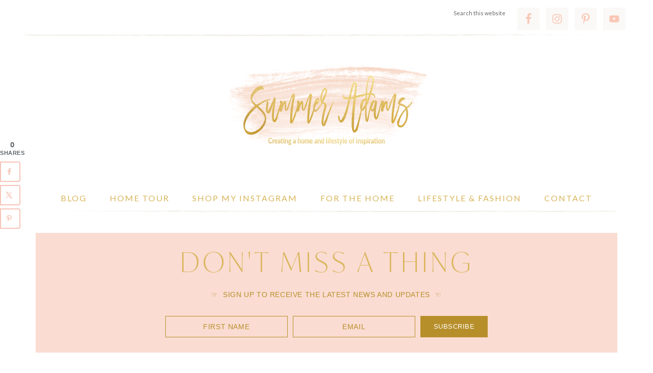

--- FILE ---
content_type: text/html; charset=UTF-8
request_url: https://summeradams.com/august-fashion-faves/
body_size: 26361
content:
<!DOCTYPE html>
<html lang="en-US">
<head >
<meta charset="UTF-8" />
<meta name="viewport" content="width=device-width, initial-scale=1" />
<!-- Global site tag (gtag.js) - Google Analytics -->
<script async src="https://www.googletagmanager.com/gtag/js?id=UA-91791975-1"></script>
<script>
  window.dataLayer = window.dataLayer || [];
  function gtag(){dataLayer.push(arguments);}
  gtag('js', new Date());

  gtag('config', 'UA-91791975-1');
</script>
<meta name='robots' content='max-image-preview:large' />
<!-- Hubbub v.2.21.1 https://morehubbub.com/ -->
<meta property="og:locale" content="en_US" />
<meta property="og:type" content="article" />
<meta property="og:title" content="August Fashion Faves" />
<meta property="og:description" content="I love August!  My skin is tanner and while I don&#039;t bake out in the sun with baby oil (stupid stupid stupid) like my teenage years, my skin looks sun-kissed and I feel like putting" />
<meta property="og:url" content="https://summeradams.com/august-fashion-faves/" />
<meta property="og:site_name" content="Summer Adams" />
<meta property="og:updated_time" content="2015-08-14T07:22:42+00:00" />
<meta property="article:published_time" content="2015-08-13T18:50:23+00:00" />
<meta property="article:modified_time" content="2015-08-14T07:22:42+00:00" />
<meta name="twitter:card" content="summary_large_image" />
<meta name="twitter:title" content="August Fashion Faves" />
<meta name="twitter:description" content="I love August!  My skin is tanner and while I don&#039;t bake out in the sun with baby oil (stupid stupid stupid) like my teenage years, my skin looks sun-kissed and I feel like putting" />
<meta class="flipboard-article" content="I love August!  My skin is tanner and while I don&#039;t bake out in the sun with baby oil (stupid stupid stupid) like my teenage years, my skin looks sun-kissed and I feel like putting" />
<meta property="og:image" content="https://summeradams.com/wp-content/uploads/2015/08/image.jpg" />
<meta name="twitter:image" content="https://summeradams.com/wp-content/uploads/2015/08/image.jpg" />
<meta property="og:image:width" content="1024" />
<meta property="og:image:height" content="1691" />
<meta property="article:author" content="https://www.facebook.com/summeradamsdesigns" />
<!-- Hubbub v.2.21.1 https://morehubbub.com/ -->

	<!-- This site is optimized with the Yoast SEO Premium plugin v14.9 - https://yoast.com/wordpress/plugins/seo/ -->
	<title>August Fashion Faves - Summer Adams</title>
<link data-rocket-preload as="style" href="https://fonts.googleapis.com/css?family=Gentium%20Basic%3A400%2C400italic%7CArimo%3A400%2C400italic%7CIM%20Fell%20English%3A400%2C400italic%7CEB%20Garamond%7CHomemade%20Apple%7CLato%3A400%2C400i%2C700%2C700i&#038;display=swap" rel="preload">
<link href="https://fonts.googleapis.com/css?family=Gentium%20Basic%3A400%2C400italic%7CArimo%3A400%2C400italic%7CIM%20Fell%20English%3A400%2C400italic%7CEB%20Garamond%7CHomemade%20Apple%7CLato%3A400%2C400i%2C700%2C700i&#038;display=swap" media="print" onload="this.media=&#039;all&#039;" rel="stylesheet">
<noscript><link rel="stylesheet" href="https://fonts.googleapis.com/css?family=Gentium%20Basic%3A400%2C400italic%7CArimo%3A400%2C400italic%7CIM%20Fell%20English%3A400%2C400italic%7CEB%20Garamond%7CHomemade%20Apple%7CLato%3A400%2C400i%2C700%2C700i&#038;display=swap"></noscript>
	<meta name="robots" content="index, follow, max-snippet:-1, max-image-preview:large, max-video-preview:-1" />
	<link rel="canonical" href="https://summeradams.com/august-fashion-faves/" />
	<script type="application/ld+json" class="yoast-schema-graph">{"@context":"https://schema.org","@graph":[{"@type":"Organization","@id":"https://summeradams.com/#organization","name":"Summer Adams","url":"https://summeradams.com/","sameAs":["https://www.facebook.com/summeradamsdesigns/","https://www.instagram.com/summeradamsdesigns/","https://www.pinterest.com/summera78","https://twitter.com/SummerAdams_"],"logo":{"@type":"ImageObject","@id":"https://summeradams.com/#logo","inLanguage":"en-US","url":"https://summeradams.com/wp-content/uploads/2017/02/Summer-Adams-logo_lg.png","width":1024,"height":468,"caption":"Summer Adams"},"image":{"@id":"https://summeradams.com/#logo"}},{"@type":"WebSite","@id":"https://summeradams.com/#website","url":"https://summeradams.com/","name":"Summer Adams","description":"Creating a home &amp; lifestyle of inspiration","publisher":{"@id":"https://summeradams.com/#organization"},"potentialAction":[{"@type":"SearchAction","target":"https://summeradams.com/?s={search_term_string}","query-input":"required name=search_term_string"}],"inLanguage":"en-US"},{"@type":"ImageObject","@id":"https://summeradams.com/august-fashion-faves/#primaryimage","inLanguage":"en-US","url":"https://summeradams.com/wp-content/uploads/2015/08/image.jpg","width":1024,"height":1691},{"@type":"WebPage","@id":"https://summeradams.com/august-fashion-faves/#webpage","url":"https://summeradams.com/august-fashion-faves/","name":"August Fashion Faves - Summer Adams","isPartOf":{"@id":"https://summeradams.com/#website"},"primaryImageOfPage":{"@id":"https://summeradams.com/august-fashion-faves/#primaryimage"},"datePublished":"2015-08-14T01:50:23+00:00","dateModified":"2015-08-14T14:22:42+00:00","inLanguage":"en-US","potentialAction":[{"@type":"ReadAction","target":["https://summeradams.com/august-fashion-faves/"]}]},{"@type":"Article","@id":"https://summeradams.com/august-fashion-faves/#article","isPartOf":{"@id":"https://summeradams.com/august-fashion-faves/#webpage"},"author":{"@id":"https://summeradams.com/#/schema/person/db4252504184f7c339159ae9851477ff"},"headline":"August Fashion Faves","datePublished":"2015-08-14T01:50:23+00:00","dateModified":"2015-08-14T14:22:42+00:00","mainEntityOfPage":{"@id":"https://summeradams.com/august-fashion-faves/#webpage"},"commentCount":0,"publisher":{"@id":"https://summeradams.com/#organization"},"image":{"@id":"https://summeradams.com/august-fashion-faves/#primaryimage"},"keywords":"accessories,beauty,fashion,Hair,jewelry,kate spade,makeup,pink","articleSection":"Apparel &amp; Accessories,Fashion,Hair,Makeup &amp; Beauty","inLanguage":"en-US","potentialAction":[{"@type":"CommentAction","name":"Comment","target":["https://summeradams.com/august-fashion-faves/#respond"]}]},{"@type":"Person","@id":"https://summeradams.com/#/schema/person/db4252504184f7c339159ae9851477ff","name":"Summer","image":{"@type":"ImageObject","@id":"https://summeradams.com/#personlogo","inLanguage":"en-US","url":"https://secure.gravatar.com/avatar/ef2d950717314edd634d3f5e93d98ff7ab05ec96066ae15bc49c9aeac83662b3?s=96&d=mm&r=g","caption":"Summer"},"sameAs":["https://www.facebook.com/summeradamsdesigns","https://www.instagram.com/summeradamsdesigns/","https://www.pinterest.com/summera78/"]}]}</script>
	<!-- / Yoast SEO Premium plugin. -->


<link rel='dns-prefetch' href='//cdn001.milotree.com' />
<link rel='dns-prefetch' href='//fonts.googleapis.com' />
<link rel='dns-prefetch' href='//code.ionicframework.com' />
<link href='https://fonts.gstatic.com' crossorigin rel='preconnect' />
<link rel="alternate" type="application/rss+xml" title="Summer Adams &raquo; Feed" href="https://summeradams.com/feed/" />
<link rel="alternate" type="application/rss+xml" title="Summer Adams &raquo; Comments Feed" href="https://summeradams.com/comments/feed/" />
<link rel="alternate" type="application/rss+xml" title="Summer Adams &raquo; August Fashion Faves Comments Feed" href="https://summeradams.com/august-fashion-faves/feed/" />
<link rel="alternate" title="oEmbed (JSON)" type="application/json+oembed" href="https://summeradams.com/wp-json/oembed/1.0/embed?url=https%3A%2F%2Fsummeradams.com%2Faugust-fashion-faves%2F" />
<link rel="alternate" title="oEmbed (XML)" type="text/xml+oembed" href="https://summeradams.com/wp-json/oembed/1.0/embed?url=https%3A%2F%2Fsummeradams.com%2Faugust-fashion-faves%2F&#038;format=xml" />
<script>(()=>{"use strict";const e=[400,500,600,700,800,900],t=e=>`wprm-min-${e}`,n=e=>`wprm-max-${e}`,s=new Set,o="ResizeObserver"in window,r=o?new ResizeObserver((e=>{for(const t of e)c(t.target)})):null,i=.5/(window.devicePixelRatio||1);function c(s){const o=s.getBoundingClientRect().width||0;for(let r=0;r<e.length;r++){const c=e[r],a=o<=c+i;o>c+i?s.classList.add(t(c)):s.classList.remove(t(c)),a?s.classList.add(n(c)):s.classList.remove(n(c))}}function a(e){s.has(e)||(s.add(e),r&&r.observe(e),c(e))}!function(e=document){e.querySelectorAll(".wprm-recipe").forEach(a)}();if(new MutationObserver((e=>{for(const t of e)for(const e of t.addedNodes)e instanceof Element&&(e.matches?.(".wprm-recipe")&&a(e),e.querySelectorAll?.(".wprm-recipe").forEach(a))})).observe(document.documentElement,{childList:!0,subtree:!0}),!o){let e=0;addEventListener("resize",(()=>{e&&cancelAnimationFrame(e),e=requestAnimationFrame((()=>s.forEach(c)))}),{passive:!0})}})();</script><style id='wp-img-auto-sizes-contain-inline-css' type='text/css'>
img:is([sizes=auto i],[sizes^="auto," i]){contain-intrinsic-size:3000px 1500px}
/*# sourceURL=wp-img-auto-sizes-contain-inline-css */
</style>
<link rel='stylesheet' id='sbi_styles-css' href='https://summeradams.com/wp-content/plugins/instagram-feed/css/sbi-styles.min.css?ver=6.10.0' type='text/css' media='all' />
<link rel='stylesheet' id='market-theme-css' href='https://summeradams.com/wp-content/themes/market-theme/style.css?ver=1.1.0' type='text/css' media='all' />
<style id='market-theme-inline-css' type='text/css'>


		body,
		h1, h2, h3, h4, h5, h6,
		.genesis-nav-menu a,
		.site-title a, .site-title a:hover,
		.entry-title a, .sidebar .widget-title a,
		.widget-above-content .enews-widget,
		input, select, textarea,
		.archive-pagination li a,
		.content #genesis-responsive-slider h2 a {
			color: #d8b458;
		}
		
		*::-moz-placeholder {
			color: #d8b458;
		}
			
		

		a,
		.genesis-nav-menu a:hover, 
		.genesis-nav-menu .current-menu-item > a,
		.entry-title a:hover,
		.content #genesis-responsive-slider h2 a:hover {
			color: #f7b6a0;
		}
		
		.woocommerce .woocommerce-message,
		.woocommerce .woocommerce-info {
			border-top-color: #f7b6a0 !important;
		}
		
		.woocommerce .woocommerce-message::before,
		.woocommerce .woocommerce-info::before,
		.woocommerce div.product p.price,
		.woocommerce div.product span.price,
		.woocommerce ul.products li.product .price,
		.woocommerce form .form-row .required {
			color: #f7b6a0 !important;
		}
		
		

		.widget-title {
			color: #dab65e;
		}
		
		

		.home-slider-overlay .secondary,
		.home-slider-overlay .widget-title {
			color: #f7ccbe;
		}
		
		

		.front-page .site-inner .widget-title,
		.front-page .widget-area h3 {
			color: #dab65e !important;
		}
		

		button, input[type="button"],
		input[type="reset"],
		input[type="submit"], .button,
		a.more-link,
		.more-from-category a {
			background-color: #fac7b7;
		}
		
		.woocommerce #respond input#submit,
		.woocommerce a.button,
		.woocommerce button.button,
		.woocommerce input.button {
			background-color: #fac7b7 !important;
		}
		
		

		button, input[type="button"],
		input[type="reset"],
		input[type="submit"], .button,
		a.more-link,
		.more-from-category a {
			border-color: #f7dbd2;
		}
		
		.woocommerce #respond input#submit,
		.woocommerce a.button,
		.woocommerce button.button,
		.woocommerce input.button {
			border-color: #f7dbd2 !important;
		}
		
		

		button, input[type="button"]:hover,
		input[type="reset"]:hover,
		input[type="submit"]:hover,
		.button:hover,
		a.more-link:hover,
		.more-from-category a:hover {
			background-color: #f9e5da;
		}
		
		.woocommerce #respond input#submit:hover,
		.woocommerce a.button:hover,
		.woocommerce button.button:hover,
		.woocommerce input.button:hover {
			background-color: #f9e5da !important;
		}
		
		

		button, input[type="button"]:hover,
		input[type="reset"]:hover,
		input[type="submit"]:hover,
		.button:hover,
		a.more-link:hover,
		.more-from-category a:hover {
			border-color: #f7d1c3;
		}
		
		.woocommerce #respond input#submit:hover,
		.woocommerce a.button:hover,
		.woocommerce button.button:hover,
		.woocommerce input.button:hover {
			border-color: #f7d1c3 !important;
		}
		
		

		.sidebar .enews-widget,
		.footer-widgets,
		.after-entry,
		.sidebar .enews-widget .widget-title,
		.footer-widgets .widget-title,
		.after-entry .widget-title {
			color: #dab65e;
		}
		
/*# sourceURL=market-theme-inline-css */
</style>
<style id='wp-emoji-styles-inline-css' type='text/css'>

	img.wp-smiley, img.emoji {
		display: inline !important;
		border: none !important;
		box-shadow: none !important;
		height: 1em !important;
		width: 1em !important;
		margin: 0 0.07em !important;
		vertical-align: -0.1em !important;
		background: none !important;
		padding: 0 !important;
	}
/*# sourceURL=wp-emoji-styles-inline-css */
</style>
<style id='wp-block-library-inline-css' type='text/css'>
:root{--wp-block-synced-color:#7a00df;--wp-block-synced-color--rgb:122,0,223;--wp-bound-block-color:var(--wp-block-synced-color);--wp-editor-canvas-background:#ddd;--wp-admin-theme-color:#007cba;--wp-admin-theme-color--rgb:0,124,186;--wp-admin-theme-color-darker-10:#006ba1;--wp-admin-theme-color-darker-10--rgb:0,107,160.5;--wp-admin-theme-color-darker-20:#005a87;--wp-admin-theme-color-darker-20--rgb:0,90,135;--wp-admin-border-width-focus:2px}@media (min-resolution:192dpi){:root{--wp-admin-border-width-focus:1.5px}}.wp-element-button{cursor:pointer}:root .has-very-light-gray-background-color{background-color:#eee}:root .has-very-dark-gray-background-color{background-color:#313131}:root .has-very-light-gray-color{color:#eee}:root .has-very-dark-gray-color{color:#313131}:root .has-vivid-green-cyan-to-vivid-cyan-blue-gradient-background{background:linear-gradient(135deg,#00d084,#0693e3)}:root .has-purple-crush-gradient-background{background:linear-gradient(135deg,#34e2e4,#4721fb 50%,#ab1dfe)}:root .has-hazy-dawn-gradient-background{background:linear-gradient(135deg,#faaca8,#dad0ec)}:root .has-subdued-olive-gradient-background{background:linear-gradient(135deg,#fafae1,#67a671)}:root .has-atomic-cream-gradient-background{background:linear-gradient(135deg,#fdd79a,#004a59)}:root .has-nightshade-gradient-background{background:linear-gradient(135deg,#330968,#31cdcf)}:root .has-midnight-gradient-background{background:linear-gradient(135deg,#020381,#2874fc)}:root{--wp--preset--font-size--normal:16px;--wp--preset--font-size--huge:42px}.has-regular-font-size{font-size:1em}.has-larger-font-size{font-size:2.625em}.has-normal-font-size{font-size:var(--wp--preset--font-size--normal)}.has-huge-font-size{font-size:var(--wp--preset--font-size--huge)}.has-text-align-center{text-align:center}.has-text-align-left{text-align:left}.has-text-align-right{text-align:right}.has-fit-text{white-space:nowrap!important}#end-resizable-editor-section{display:none}.aligncenter{clear:both}.items-justified-left{justify-content:flex-start}.items-justified-center{justify-content:center}.items-justified-right{justify-content:flex-end}.items-justified-space-between{justify-content:space-between}.screen-reader-text{border:0;clip-path:inset(50%);height:1px;margin:-1px;overflow:hidden;padding:0;position:absolute;width:1px;word-wrap:normal!important}.screen-reader-text:focus{background-color:#ddd;clip-path:none;color:#444;display:block;font-size:1em;height:auto;left:5px;line-height:normal;padding:15px 23px 14px;text-decoration:none;top:5px;width:auto;z-index:100000}html :where(.has-border-color){border-style:solid}html :where([style*=border-top-color]){border-top-style:solid}html :where([style*=border-right-color]){border-right-style:solid}html :where([style*=border-bottom-color]){border-bottom-style:solid}html :where([style*=border-left-color]){border-left-style:solid}html :where([style*=border-width]){border-style:solid}html :where([style*=border-top-width]){border-top-style:solid}html :where([style*=border-right-width]){border-right-style:solid}html :where([style*=border-bottom-width]){border-bottom-style:solid}html :where([style*=border-left-width]){border-left-style:solid}html :where(img[class*=wp-image-]){height:auto;max-width:100%}:where(figure){margin:0 0 1em}html :where(.is-position-sticky){--wp-admin--admin-bar--position-offset:var(--wp-admin--admin-bar--height,0px)}@media screen and (max-width:600px){html :where(.is-position-sticky){--wp-admin--admin-bar--position-offset:0px}}

/*# sourceURL=wp-block-library-inline-css */
</style><link rel='stylesheet' id='wc-blocks-style-css' href='https://summeradams.com/wp-content/plugins/woocommerce/assets/client/blocks/wc-blocks.css?ver=wc-10.4.3' type='text/css' media='all' />
<style id='global-styles-inline-css' type='text/css'>
:root{--wp--preset--aspect-ratio--square: 1;--wp--preset--aspect-ratio--4-3: 4/3;--wp--preset--aspect-ratio--3-4: 3/4;--wp--preset--aspect-ratio--3-2: 3/2;--wp--preset--aspect-ratio--2-3: 2/3;--wp--preset--aspect-ratio--16-9: 16/9;--wp--preset--aspect-ratio--9-16: 9/16;--wp--preset--color--black: #000000;--wp--preset--color--cyan-bluish-gray: #abb8c3;--wp--preset--color--white: #ffffff;--wp--preset--color--pale-pink: #f78da7;--wp--preset--color--vivid-red: #cf2e2e;--wp--preset--color--luminous-vivid-orange: #ff6900;--wp--preset--color--luminous-vivid-amber: #fcb900;--wp--preset--color--light-green-cyan: #7bdcb5;--wp--preset--color--vivid-green-cyan: #00d084;--wp--preset--color--pale-cyan-blue: #8ed1fc;--wp--preset--color--vivid-cyan-blue: #0693e3;--wp--preset--color--vivid-purple: #9b51e0;--wp--preset--gradient--vivid-cyan-blue-to-vivid-purple: linear-gradient(135deg,rgb(6,147,227) 0%,rgb(155,81,224) 100%);--wp--preset--gradient--light-green-cyan-to-vivid-green-cyan: linear-gradient(135deg,rgb(122,220,180) 0%,rgb(0,208,130) 100%);--wp--preset--gradient--luminous-vivid-amber-to-luminous-vivid-orange: linear-gradient(135deg,rgb(252,185,0) 0%,rgb(255,105,0) 100%);--wp--preset--gradient--luminous-vivid-orange-to-vivid-red: linear-gradient(135deg,rgb(255,105,0) 0%,rgb(207,46,46) 100%);--wp--preset--gradient--very-light-gray-to-cyan-bluish-gray: linear-gradient(135deg,rgb(238,238,238) 0%,rgb(169,184,195) 100%);--wp--preset--gradient--cool-to-warm-spectrum: linear-gradient(135deg,rgb(74,234,220) 0%,rgb(151,120,209) 20%,rgb(207,42,186) 40%,rgb(238,44,130) 60%,rgb(251,105,98) 80%,rgb(254,248,76) 100%);--wp--preset--gradient--blush-light-purple: linear-gradient(135deg,rgb(255,206,236) 0%,rgb(152,150,240) 100%);--wp--preset--gradient--blush-bordeaux: linear-gradient(135deg,rgb(254,205,165) 0%,rgb(254,45,45) 50%,rgb(107,0,62) 100%);--wp--preset--gradient--luminous-dusk: linear-gradient(135deg,rgb(255,203,112) 0%,rgb(199,81,192) 50%,rgb(65,88,208) 100%);--wp--preset--gradient--pale-ocean: linear-gradient(135deg,rgb(255,245,203) 0%,rgb(182,227,212) 50%,rgb(51,167,181) 100%);--wp--preset--gradient--electric-grass: linear-gradient(135deg,rgb(202,248,128) 0%,rgb(113,206,126) 100%);--wp--preset--gradient--midnight: linear-gradient(135deg,rgb(2,3,129) 0%,rgb(40,116,252) 100%);--wp--preset--font-size--small: 12px;--wp--preset--font-size--medium: 20px;--wp--preset--font-size--large: 20px;--wp--preset--font-size--x-large: 42px;--wp--preset--font-size--normal: 16px;--wp--preset--font-size--larger: 24px;--wp--preset--spacing--20: 0.44rem;--wp--preset--spacing--30: 0.67rem;--wp--preset--spacing--40: 1rem;--wp--preset--spacing--50: 1.5rem;--wp--preset--spacing--60: 2.25rem;--wp--preset--spacing--70: 3.38rem;--wp--preset--spacing--80: 5.06rem;--wp--preset--shadow--natural: 6px 6px 9px rgba(0, 0, 0, 0.2);--wp--preset--shadow--deep: 12px 12px 50px rgba(0, 0, 0, 0.4);--wp--preset--shadow--sharp: 6px 6px 0px rgba(0, 0, 0, 0.2);--wp--preset--shadow--outlined: 6px 6px 0px -3px rgb(255, 255, 255), 6px 6px rgb(0, 0, 0);--wp--preset--shadow--crisp: 6px 6px 0px rgb(0, 0, 0);}:where(.is-layout-flex){gap: 0.5em;}:where(.is-layout-grid){gap: 0.5em;}body .is-layout-flex{display: flex;}.is-layout-flex{flex-wrap: wrap;align-items: center;}.is-layout-flex > :is(*, div){margin: 0;}body .is-layout-grid{display: grid;}.is-layout-grid > :is(*, div){margin: 0;}:where(.wp-block-columns.is-layout-flex){gap: 2em;}:where(.wp-block-columns.is-layout-grid){gap: 2em;}:where(.wp-block-post-template.is-layout-flex){gap: 1.25em;}:where(.wp-block-post-template.is-layout-grid){gap: 1.25em;}.has-black-color{color: var(--wp--preset--color--black) !important;}.has-cyan-bluish-gray-color{color: var(--wp--preset--color--cyan-bluish-gray) !important;}.has-white-color{color: var(--wp--preset--color--white) !important;}.has-pale-pink-color{color: var(--wp--preset--color--pale-pink) !important;}.has-vivid-red-color{color: var(--wp--preset--color--vivid-red) !important;}.has-luminous-vivid-orange-color{color: var(--wp--preset--color--luminous-vivid-orange) !important;}.has-luminous-vivid-amber-color{color: var(--wp--preset--color--luminous-vivid-amber) !important;}.has-light-green-cyan-color{color: var(--wp--preset--color--light-green-cyan) !important;}.has-vivid-green-cyan-color{color: var(--wp--preset--color--vivid-green-cyan) !important;}.has-pale-cyan-blue-color{color: var(--wp--preset--color--pale-cyan-blue) !important;}.has-vivid-cyan-blue-color{color: var(--wp--preset--color--vivid-cyan-blue) !important;}.has-vivid-purple-color{color: var(--wp--preset--color--vivid-purple) !important;}.has-black-background-color{background-color: var(--wp--preset--color--black) !important;}.has-cyan-bluish-gray-background-color{background-color: var(--wp--preset--color--cyan-bluish-gray) !important;}.has-white-background-color{background-color: var(--wp--preset--color--white) !important;}.has-pale-pink-background-color{background-color: var(--wp--preset--color--pale-pink) !important;}.has-vivid-red-background-color{background-color: var(--wp--preset--color--vivid-red) !important;}.has-luminous-vivid-orange-background-color{background-color: var(--wp--preset--color--luminous-vivid-orange) !important;}.has-luminous-vivid-amber-background-color{background-color: var(--wp--preset--color--luminous-vivid-amber) !important;}.has-light-green-cyan-background-color{background-color: var(--wp--preset--color--light-green-cyan) !important;}.has-vivid-green-cyan-background-color{background-color: var(--wp--preset--color--vivid-green-cyan) !important;}.has-pale-cyan-blue-background-color{background-color: var(--wp--preset--color--pale-cyan-blue) !important;}.has-vivid-cyan-blue-background-color{background-color: var(--wp--preset--color--vivid-cyan-blue) !important;}.has-vivid-purple-background-color{background-color: var(--wp--preset--color--vivid-purple) !important;}.has-black-border-color{border-color: var(--wp--preset--color--black) !important;}.has-cyan-bluish-gray-border-color{border-color: var(--wp--preset--color--cyan-bluish-gray) !important;}.has-white-border-color{border-color: var(--wp--preset--color--white) !important;}.has-pale-pink-border-color{border-color: var(--wp--preset--color--pale-pink) !important;}.has-vivid-red-border-color{border-color: var(--wp--preset--color--vivid-red) !important;}.has-luminous-vivid-orange-border-color{border-color: var(--wp--preset--color--luminous-vivid-orange) !important;}.has-luminous-vivid-amber-border-color{border-color: var(--wp--preset--color--luminous-vivid-amber) !important;}.has-light-green-cyan-border-color{border-color: var(--wp--preset--color--light-green-cyan) !important;}.has-vivid-green-cyan-border-color{border-color: var(--wp--preset--color--vivid-green-cyan) !important;}.has-pale-cyan-blue-border-color{border-color: var(--wp--preset--color--pale-cyan-blue) !important;}.has-vivid-cyan-blue-border-color{border-color: var(--wp--preset--color--vivid-cyan-blue) !important;}.has-vivid-purple-border-color{border-color: var(--wp--preset--color--vivid-purple) !important;}.has-vivid-cyan-blue-to-vivid-purple-gradient-background{background: var(--wp--preset--gradient--vivid-cyan-blue-to-vivid-purple) !important;}.has-light-green-cyan-to-vivid-green-cyan-gradient-background{background: var(--wp--preset--gradient--light-green-cyan-to-vivid-green-cyan) !important;}.has-luminous-vivid-amber-to-luminous-vivid-orange-gradient-background{background: var(--wp--preset--gradient--luminous-vivid-amber-to-luminous-vivid-orange) !important;}.has-luminous-vivid-orange-to-vivid-red-gradient-background{background: var(--wp--preset--gradient--luminous-vivid-orange-to-vivid-red) !important;}.has-very-light-gray-to-cyan-bluish-gray-gradient-background{background: var(--wp--preset--gradient--very-light-gray-to-cyan-bluish-gray) !important;}.has-cool-to-warm-spectrum-gradient-background{background: var(--wp--preset--gradient--cool-to-warm-spectrum) !important;}.has-blush-light-purple-gradient-background{background: var(--wp--preset--gradient--blush-light-purple) !important;}.has-blush-bordeaux-gradient-background{background: var(--wp--preset--gradient--blush-bordeaux) !important;}.has-luminous-dusk-gradient-background{background: var(--wp--preset--gradient--luminous-dusk) !important;}.has-pale-ocean-gradient-background{background: var(--wp--preset--gradient--pale-ocean) !important;}.has-electric-grass-gradient-background{background: var(--wp--preset--gradient--electric-grass) !important;}.has-midnight-gradient-background{background: var(--wp--preset--gradient--midnight) !important;}.has-small-font-size{font-size: var(--wp--preset--font-size--small) !important;}.has-medium-font-size{font-size: var(--wp--preset--font-size--medium) !important;}.has-large-font-size{font-size: var(--wp--preset--font-size--large) !important;}.has-x-large-font-size{font-size: var(--wp--preset--font-size--x-large) !important;}
/*# sourceURL=global-styles-inline-css */
</style>

<style id='classic-theme-styles-inline-css' type='text/css'>
/*! This file is auto-generated */
.wp-block-button__link{color:#fff;background-color:#32373c;border-radius:9999px;box-shadow:none;text-decoration:none;padding:calc(.667em + 2px) calc(1.333em + 2px);font-size:1.125em}.wp-block-file__button{background:#32373c;color:#fff;text-decoration:none}
/*# sourceURL=/wp-includes/css/classic-themes.min.css */
</style>
<link rel='stylesheet' id='wprm-public-css' href='https://summeradams.com/wp-content/plugins/wp-recipe-maker/dist/public-legacy.css?ver=10.3.2' type='text/css' media='all' />
<link rel='stylesheet' id='jpibfi-style-css' href='https://summeradams.com/wp-content/plugins/jquery-pin-it-button-for-images/css/client.css?ver=3.0.6' type='text/css' media='all' />
<link rel='stylesheet' id='dpsp-frontend-style-pro-css' href='https://summeradams.com/wp-content/plugins/social-pug/assets/dist/style-frontend-pro.css?ver=2.21.1' type='text/css' media='all' />
<style id='dpsp-frontend-style-pro-inline-css' type='text/css'>

				@media screen and ( max-width : 720px ) {
					.dpsp-content-wrapper.dpsp-hide-on-mobile,
					.dpsp-share-text.dpsp-hide-on-mobile {
						display: none;
					}
					.dpsp-has-spacing .dpsp-networks-btns-wrapper li {
						margin:0 2% 10px 0;
					}
					.dpsp-network-btn.dpsp-has-label:not(.dpsp-has-count) {
						max-height: 40px;
						padding: 0;
						justify-content: center;
					}
					.dpsp-content-wrapper.dpsp-size-small .dpsp-network-btn.dpsp-has-label:not(.dpsp-has-count){
						max-height: 32px;
					}
					.dpsp-content-wrapper.dpsp-size-large .dpsp-network-btn.dpsp-has-label:not(.dpsp-has-count){
						max-height: 46px;
					}
				}
			
							.dpsp-button-style-5 .dpsp-networks-btns-content.dpsp-networks-btns-wrapper .dpsp-network-btn .dpsp-network-icon,
							.dpsp-button-style-5 .dpsp-networks-btns-content.dpsp-networks-btns-wrapper .dpsp-network-btn:not(:hover):not(:active) {
								--customNetworkColor: #f7c3b7;
								--customNetworkHoverColor: #f7dbcc;
								border-color: #f7c3b7;
								color: #f7c3b7;
							}
							.dpsp-button-style-5 .dpsp-networks-btns-content.dpsp-networks-btns-wrapper .dpsp-network-btn  .dpsp-network-icon  .dpsp-network-icon-inner > svg {
								fill: #f7c3b7;
							}
						
							.dpsp-button-style-5 .dpsp-networks-btns-content.dpsp-networks-btns-wrapper .dpsp-network-btn:hover,
							.dpsp-button-style-5 .dpsp-networks-btns-content.dpsp-networks-btns-wrapper .dpsp-network-btn:focus {
								border-color: #f7dbcc;
								background: #f7dbcc;
							}
						.dpsp-networks-btns-wrapper.dpsp-networks-btns-content .dpsp-network-btn {--networkHover: rgba(247, 219, 204, 0.4); --networkAccent: rgba(247, 219, 204, 1);}
			@media screen and ( max-width : 720px ) {
				aside#dpsp-floating-sidebar.dpsp-hide-on-mobile.opened {
					display: none;
				}
			}
			
							.dpsp-button-style-5 .dpsp-networks-btns-sidebar.dpsp-networks-btns-wrapper .dpsp-network-btn .dpsp-network-icon,
							.dpsp-button-style-5 .dpsp-networks-btns-sidebar.dpsp-networks-btns-wrapper .dpsp-network-btn:not(:hover):not(:active) {
								--customNetworkColor: #f7c3b7;
								--customNetworkHoverColor: #f7dbcc;
								border-color: #f7c3b7;
								color: #f7c3b7;
							}
							.dpsp-button-style-5 .dpsp-networks-btns-sidebar.dpsp-networks-btns-wrapper .dpsp-network-btn  .dpsp-network-icon  .dpsp-network-icon-inner > svg {
								fill: #f7c3b7;
							}
						
							.dpsp-button-style-5 .dpsp-networks-btns-sidebar.dpsp-networks-btns-wrapper .dpsp-network-btn:hover,
							.dpsp-button-style-5 .dpsp-networks-btns-sidebar.dpsp-networks-btns-wrapper .dpsp-network-btn:focus {
								border-color: #f7dbcc;
								background: #f7dbcc;
							}
						.dpsp-networks-btns-wrapper.dpsp-networks-btns-sidebar .dpsp-network-btn {--networkHover: rgba(247, 219, 204, 0.4); --networkAccent: rgba(247, 219, 204, 1);}
			@media screen and ( max-width : 720px ) {
				aside#dpsp-floating-sidebar.dpsp-hide-on-mobile.opened {
					display: none;
				}
			}
			
							.dpsp-button-style-5 .dpsp-networks-btns-sidebar.dpsp-networks-btns-wrapper .dpsp-network-btn .dpsp-network-icon,
							.dpsp-button-style-5 .dpsp-networks-btns-sidebar.dpsp-networks-btns-wrapper .dpsp-network-btn:not(:hover):not(:active) {
								--customNetworkColor: #f7c3b7;
								--customNetworkHoverColor: #f7dbcc;
								border-color: #f7c3b7;
								color: #f7c3b7;
							}
							.dpsp-button-style-5 .dpsp-networks-btns-sidebar.dpsp-networks-btns-wrapper .dpsp-network-btn  .dpsp-network-icon  .dpsp-network-icon-inner > svg {
								fill: #f7c3b7;
							}
						
							.dpsp-button-style-5 .dpsp-networks-btns-sidebar.dpsp-networks-btns-wrapper .dpsp-network-btn:hover,
							.dpsp-button-style-5 .dpsp-networks-btns-sidebar.dpsp-networks-btns-wrapper .dpsp-network-btn:focus {
								border-color: #f7dbcc;
								background: #f7dbcc;
							}
						.dpsp-networks-btns-wrapper.dpsp-networks-btns-sidebar .dpsp-network-btn {--networkHover: rgba(247, 219, 204, 0.4); --networkAccent: rgba(247, 219, 204, 1);}
/*# sourceURL=dpsp-frontend-style-pro-inline-css */
</style>
<link rel='stylesheet' id='woocommerce-layout-css' href='https://summeradams.com/wp-content/plugins/woocommerce/assets/css/woocommerce-layout.css?ver=10.4.3' type='text/css' media='all' />
<link rel='stylesheet' id='woocommerce-smallscreen-css' href='https://summeradams.com/wp-content/plugins/woocommerce/assets/css/woocommerce-smallscreen.css?ver=10.4.3' type='text/css' media='only screen and (max-width: 768px)' />
<link rel='stylesheet' id='woocommerce-general-css' href='https://summeradams.com/wp-content/plugins/woocommerce/assets/css/woocommerce.css?ver=10.4.3' type='text/css' media='all' />
<style id='woocommerce-inline-inline-css' type='text/css'>
.woocommerce form .form-row .required { visibility: visible; }
/*# sourceURL=woocommerce-inline-inline-css */
</style>
<link rel='stylesheet' id='wprm-template-css' href='https://summeradams.com/wp-content/plugins/wp-recipe-maker/templates/recipe/legacy/tastefully-simple/tastefully-simple.min.css?ver=10.3.2' type='text/css' media='all' />

<link rel='stylesheet' id='ionicons-css' href='//code.ionicframework.com/ionicons/2.0.1/css/ionicons.min.css?ver=1.1.0' type='text/css' media='all' />
<link rel='stylesheet' id='market-gutenberg-css' href='https://summeradams.com/wp-content/themes/market-theme/lib/gutenberg/front-end.css?ver=1.1.0' type='text/css' media='all' />
<link rel='stylesheet' id='simple-social-icons-font-css' href='https://summeradams.com/wp-content/plugins/simple-social-icons/css/style.css?ver=4.0.0' type='text/css' media='all' />
<script type="text/javascript" src="https://summeradams.com/wp-includes/js/jquery/jquery.min.js?ver=3.7.1" id="jquery-core-js"></script>
<script type="text/javascript" src="https://summeradams.com/wp-includes/js/jquery/jquery-migrate.min.js?ver=3.4.1" id="jquery-migrate-js"></script>
<script type="text/javascript" src="https://summeradams.com/wp-content/plugins/woocommerce/assets/js/jquery-blockui/jquery.blockUI.min.js?ver=2.7.0-wc.10.4.3" id="wc-jquery-blockui-js" defer="defer" data-wp-strategy="defer"></script>
<script type="text/javascript" id="wc-add-to-cart-js-extra">
/* <![CDATA[ */
var wc_add_to_cart_params = {"ajax_url":"/wp-admin/admin-ajax.php","wc_ajax_url":"/?wc-ajax=%%endpoint%%","i18n_view_cart":"View cart","cart_url":"https://summeradams.com/cart/","is_cart":"","cart_redirect_after_add":"yes"};
//# sourceURL=wc-add-to-cart-js-extra
/* ]]> */
</script>
<script type="text/javascript" src="https://summeradams.com/wp-content/plugins/woocommerce/assets/js/frontend/add-to-cart.min.js?ver=10.4.3" id="wc-add-to-cart-js" defer="defer" data-wp-strategy="defer"></script>
<script type="text/javascript" src="https://summeradams.com/wp-content/plugins/woocommerce/assets/js/js-cookie/js.cookie.min.js?ver=2.1.4-wc.10.4.3" id="wc-js-cookie-js" defer="defer" data-wp-strategy="defer"></script>
<script type="text/javascript" id="woocommerce-js-extra">
/* <![CDATA[ */
var woocommerce_params = {"ajax_url":"/wp-admin/admin-ajax.php","wc_ajax_url":"/?wc-ajax=%%endpoint%%","i18n_password_show":"Show password","i18n_password_hide":"Hide password"};
//# sourceURL=woocommerce-js-extra
/* ]]> */
</script>
<script type="text/javascript" src="https://summeradams.com/wp-content/plugins/woocommerce/assets/js/frontend/woocommerce.min.js?ver=10.4.3" id="woocommerce-js" defer="defer" data-wp-strategy="defer"></script>
<script type="text/javascript" src="https://summeradams.com/wp-content/themes/market-theme/js/global.js?ver=1.0.0" id="global-script-js"></script>
<link rel="https://api.w.org/" href="https://summeradams.com/wp-json/" /><link rel="alternate" title="JSON" type="application/json" href="https://summeradams.com/wp-json/wp/v2/posts/723" /><link rel="EditURI" type="application/rsd+xml" title="RSD" href="https://summeradams.com/xmlrpc.php?rsd" />
<meta name="generator" content="WordPress 6.9" />
<meta name="generator" content="WooCommerce 10.4.3" />
<link rel='shortlink' href='https://summeradams.com/?p=723' />
<style type="text/css">
	a.pinit-button.custom span {
	background-image: url("https://summeradams.com/wp-content/uploads/2016/09/Pin-It-Button.png");	}

	.pinit-hover {
		opacity: 1 !important;
		filter: alpha(opacity=100) !important;
	}
	a.pinit-button {
	border-bottom: 0 !important;
	box-shadow: none !important;
	margin-bottom: 0 !important;
}
a.pinit-button::after {
    display: none;
}</style>
		<meta name="hubbub-info" description="Hubbub Pro 2.21.1"><style type="text/css"> html body .wprm-recipe-container { color: #333333; } html body .wprm-recipe-container a.wprm-recipe-print { color: #333333; } html body .wprm-recipe-container a.wprm-recipe-print:hover { color: #333333; } html body .wprm-recipe-container .wprm-recipe { background-color: #ffffff; } html body .wprm-recipe-container .wprm-recipe { border-color: #aaaaaa; } html body .wprm-recipe-container .wprm-recipe-tastefully-simple .wprm-recipe-time-container { border-color: #aaaaaa; } html body .wprm-recipe-container .wprm-recipe .wprm-color-border { border-color: #aaaaaa; } html body .wprm-recipe-container a { color: #3498db; } html body .wprm-recipe-container .wprm-recipe-tastefully-simple .wprm-recipe-name { color: #edc6bd; } html body .wprm-recipe-container .wprm-recipe-tastefully-simple .wprm-recipe-header { color: #edc6bd; } html body .wprm-recipe-container h1 { color: #edc6bd; } html body .wprm-recipe-container h2 { color: #edc6bd; } html body .wprm-recipe-container h3 { color: #edc6bd; } html body .wprm-recipe-container h4 { color: #edc6bd; } html body .wprm-recipe-container h5 { color: #edc6bd; } html body .wprm-recipe-container h6 { color: #edc6bd; } html body .wprm-recipe-container svg path { fill: #343434; } html body .wprm-recipe-container svg rect { fill: #343434; } html body .wprm-recipe-container svg polygon { stroke: #343434; } html body .wprm-recipe-container .wprm-rating-star-full svg polygon { fill: #343434; } html body .wprm-recipe-container .wprm-recipe .wprm-color-accent { background-color: #e6aea2; } html body .wprm-recipe-container .wprm-recipe .wprm-color-accent { color: #ffffff; } html body .wprm-recipe-container .wprm-recipe .wprm-color-accent a.wprm-recipe-print { color: #ffffff; } html body .wprm-recipe-container .wprm-recipe .wprm-color-accent a.wprm-recipe-print:hover { color: #ffffff; } html body .wprm-recipe-container .wprm-recipe-colorful .wprm-recipe-header { background-color: #e6aea2; } html body .wprm-recipe-container .wprm-recipe-colorful .wprm-recipe-header { color: #ffffff; } html body .wprm-recipe-container .wprm-recipe-colorful .wprm-recipe-meta > div { background-color: #fddcd4; } html body .wprm-recipe-container .wprm-recipe-colorful .wprm-recipe-meta > div { color: #ffffff; } html body .wprm-recipe-container .wprm-recipe-colorful .wprm-recipe-meta > div a.wprm-recipe-print { color: #ffffff; } html body .wprm-recipe-container .wprm-recipe-colorful .wprm-recipe-meta > div a.wprm-recipe-print:hover { color: #ffffff; } .wprm-rating-star svg polygon { stroke: #343434; } .wprm-rating-star.wprm-rating-star-full svg polygon { fill: #343434; } html body .wprm-recipe-container .wprm-recipe-instruction-image { text-align: left; } html body .wprm-recipe-container li.wprm-recipe-ingredient { list-style-type: disc; } html body .wprm-recipe-container li.wprm-recipe-instruction { list-style-type: decimal; } .tippy-box[data-theme~="wprm"] { background-color: #333333; color: #FFFFFF; } .tippy-box[data-theme~="wprm"][data-placement^="top"] > .tippy-arrow::before { border-top-color: #333333; } .tippy-box[data-theme~="wprm"][data-placement^="bottom"] > .tippy-arrow::before { border-bottom-color: #333333; } .tippy-box[data-theme~="wprm"][data-placement^="left"] > .tippy-arrow::before { border-left-color: #333333; } .tippy-box[data-theme~="wprm"][data-placement^="right"] > .tippy-arrow::before { border-right-color: #333333; } .tippy-box[data-theme~="wprm"] a { color: #FFFFFF; } .wprm-comment-rating svg { width: 18px !important; height: 18px !important; } img.wprm-comment-rating { width: 90px !important; height: 18px !important; } body { --comment-rating-star-color: #efc9c0; } body { --wprm-popup-font-size: 16px; } body { --wprm-popup-background: #ffffff; } body { --wprm-popup-title: #000000; } body { --wprm-popup-content: #444444; } body { --wprm-popup-button-background: #444444; } body { --wprm-popup-button-text: #ffffff; } body { --wprm-popup-accent: #747B2D; }</style><style type="text/css">.wprm-glossary-term {color: #5A822B;text-decoration: underline;cursor: help;}</style><link rel="pingback" href="https://summeradams.com/xmlrpc.php" />
<style type="text/css">.site-title a { background: url(https://summeradams.com/wp-content/uploads/2019/07/SUMMER-ADAMS-NEW-WEBSITE-HEADER-NEW.png) no-repeat !important; }</style>
	<noscript><style>.woocommerce-product-gallery{ opacity: 1 !important; }</style></noscript>
	<style type="text/css" id="custom-background-css">
body.custom-background { background-color: #ffffff; }
</style>
	<link rel="icon" href="https://summeradams.com/wp-content/uploads/2017/02/cropped-FavBowBlush-32x32.jpg" sizes="32x32" />
<link rel="icon" href="https://summeradams.com/wp-content/uploads/2017/02/cropped-FavBowBlush-192x192.jpg" sizes="192x192" />
<link rel="apple-touch-icon" href="https://summeradams.com/wp-content/uploads/2017/02/cropped-FavBowBlush-180x180.jpg" />
<meta name="msapplication-TileImage" content="https://summeradams.com/wp-content/uploads/2017/02/cropped-FavBowBlush-270x270.jpg" />
<link rel='stylesheet' id='wc-stripe-blocks-checkout-style-css' href='https://summeradams.com/wp-content/plugins/woocommerce-gateway-stripe/build/upe-blocks.css?ver=5149cca93b0373758856' type='text/css' media='all' />
<meta name="generator" content="WP Rocket 3.19.4" data-wpr-features="wpr_desktop" /></head>
<body class="wp-singular post-template-default single single-post postid-723 single-format-standard custom-background wp-embed-responsive wp-theme-genesis wp-child-theme-market-theme theme-genesis has-grow-sidebar has-grow-sidebar-mobile woocommerce-no-js custom-header header-image header-full-width content-sidebar genesis-breadcrumbs-hidden genesis-footer-widgets-visible"><div class="site-container"><nav class="nav-primary" aria-label="Main"><div class="wrap"><ul id="menu-shop-menu" class="menu genesis-nav-menu menu-primary"><li id="menu-item-8668" class="menu-item menu-item-type-custom menu-item-object-custom menu-item-8668"><a target="_blank" href="https://www.facebook.com/summeradamsdesigns"><span ></span></a></li>
<li id="menu-item-8669" class="menu-item menu-item-type-custom menu-item-object-custom menu-item-8669"><a target="_blank" href="https://www.instagram.com/summeradamsdesigns/"><span ></span></a></li>
<li id="menu-item-8670" class="menu-item menu-item-type-custom menu-item-object-custom menu-item-8670"><a target="_blank" href="https://www.pinterest.com/summera78/"><span ></span></a></li>
<aside class="widget-area"><h2 class="genesis-sidebar-title screen-reader-text">Nav Social Menu</h2><section id="simple-social-icons-3" class="widget simple-social-icons"><div class="widget-wrap"><ul class="aligncenter"><li class="ssi-facebook"><a href="https://facebook.com/summeradamsdesigns" target="_blank" rel="noopener noreferrer"><svg role="img" class="social-facebook" aria-labelledby="social-facebook-3"><title id="social-facebook-3">Facebook</title><use xlink:href="https://summeradams.com/wp-content/plugins/simple-social-icons/symbol-defs.svg#social-facebook"></use></svg></a></li><li class="ssi-instagram"><a href="https://instagram.com/summeradamsdesigns" target="_blank" rel="noopener noreferrer"><svg role="img" class="social-instagram" aria-labelledby="social-instagram-3"><title id="social-instagram-3">Instagram</title><use xlink:href="https://summeradams.com/wp-content/plugins/simple-social-icons/symbol-defs.svg#social-instagram"></use></svg></a></li><li class="ssi-pinterest"><a href="https://pinterest.com/summera78" target="_blank" rel="noopener noreferrer"><svg role="img" class="social-pinterest" aria-labelledby="social-pinterest-3"><title id="social-pinterest-3">Pinterest</title><use xlink:href="https://summeradams.com/wp-content/plugins/simple-social-icons/symbol-defs.svg#social-pinterest"></use></svg></a></li><li class="ssi-youtube"><a href="https://www.youtube.com/channel/UC6n5wOfDhsE17GzOLPM5fwQ" target="_blank" rel="noopener noreferrer"><svg role="img" class="social-youtube" aria-labelledby="social-youtube-3"><title id="social-youtube-3">YouTube</title><use xlink:href="https://summeradams.com/wp-content/plugins/simple-social-icons/symbol-defs.svg#social-youtube"></use></svg></a></li></ul></div></section>
</aside><li class="right search"><form class="search-form" method="get" action="https://summeradams.com/" role="search"><input class="search-form-input" type="search" name="s" id="searchform-1" placeholder="Search this website"><input class="search-form-submit" type="submit" value="Search"><meta content="https://summeradams.com/?s={s}"></form></li></ul></div></nav><header class="site-header"><div class="wrap"><div class="title-area"><p class="site-title"><a href="https://summeradams.com/">Summer Adams</a></p><p class="site-description">Creating a home &amp; lifestyle of inspiration</p></div></div></header><nav class="nav-secondary" aria-label="Secondary"><div class="wrap"><ul id="menu-navigation" class="menu genesis-nav-menu menu-secondary"><li id="menu-item-1837" class="menu-item menu-item-type-post_type menu-item-object-page menu-item-1837"><a href="https://summeradams.com/blog/"><span >Blog</span></a></li>
<li id="menu-item-3867" class="menu-item menu-item-type-post_type menu-item-object-page menu-item-has-children menu-item-3867"><a href="https://summeradams.com/home-tour/"><span >Home Tour</span></a>
<ul class="sub-menu">
	<li id="menu-item-6094" class="menu-item menu-item-type-post_type menu-item-object-page menu-item-6094"><a href="https://summeradams.com/paint-flooring/"><span >Paint &#038; Flooring</span></a></li>
	<li id="menu-item-5456" class="menu-item menu-item-type-post_type menu-item-object-page menu-item-5456"><a href="https://summeradams.com/entry/"><span >Entry</span></a></li>
	<li id="menu-item-3897" class="menu-item menu-item-type-post_type menu-item-object-page menu-item-3897"><a href="https://summeradams.com/living-room/"><span >Living Room</span></a></li>
	<li id="menu-item-5457" class="menu-item menu-item-type-post_type menu-item-object-page menu-item-5457"><a href="https://summeradams.com/kitchen/"><span >Kitchen</span></a></li>
	<li id="menu-item-5455" class="menu-item menu-item-type-post_type menu-item-object-page menu-item-5455"><a href="https://summeradams.com/dining-room/"><span >Dining Room</span></a></li>
	<li id="menu-item-8144" class="menu-item menu-item-type-post_type menu-item-object-page menu-item-8144"><a href="https://summeradams.com/master-bedroom/" title="Master Bedroom Vancouver Washington House"><span >Master Bedroom</span></a></li>
	<li id="menu-item-6440" class="menu-item menu-item-type-post_type menu-item-object-page menu-item-6440"><a href="https://summeradams.com/master-bathroom/"><span >Master Bathroom</span></a></li>
	<li id="menu-item-5458" class="menu-item menu-item-type-post_type menu-item-object-page menu-item-5458"><a href="https://summeradams.com/master-closet/"><span >Master Closet</span></a></li>
	<li id="menu-item-3899" class="menu-item menu-item-type-post_type menu-item-object-page menu-item-3899"><a href="https://summeradams.com/my-office/"><span >My Office</span></a></li>
	<li id="menu-item-3892" class="menu-item menu-item-type-post_type menu-item-object-page menu-item-3892"><a href="https://summeradams.com/girls-room/"><span >Girls Room</span></a></li>
	<li id="menu-item-3893" class="menu-item menu-item-type-post_type menu-item-object-page menu-item-3893"><a href="https://summeradams.com/boys-room/"><span >Boys Room</span></a></li>
	<li id="menu-item-5478" class="menu-item menu-item-type-post_type menu-item-object-page menu-item-5478"><a href="https://summeradams.com/kids-bathroom/"><span >Kids Bathroom</span></a></li>
	<li id="menu-item-6108" class="menu-item menu-item-type-post_type menu-item-object-page menu-item-6108"><a href="https://summeradams.com/laundry-room/"><span >Laundry Room</span></a></li>
	<li id="menu-item-5475" class="menu-item menu-item-type-post_type menu-item-object-page menu-item-5475"><a href="https://summeradams.com/guest-bedroom/"><span >Guest Bedroom</span></a></li>
	<li id="menu-item-5476" class="menu-item menu-item-type-post_type menu-item-object-page menu-item-5476"><a href="https://summeradams.com/guest-bathroom/"><span >Guest Bathroom</span></a></li>
	<li id="menu-item-5477" class="menu-item menu-item-type-post_type menu-item-object-page menu-item-5477"><a href="https://summeradams.com/bonus-room/"><span >Bonus Room</span></a></li>
</ul>
</li>
<li id="menu-item-6803" class="menu-item menu-item-type-post_type menu-item-object-page menu-item-6803"><a href="https://summeradams.com/shop-my-instagram/"><span >Shop My Instagram</span></a></li>
<li id="menu-item-1816" class="menu-item menu-item-type-custom menu-item-object-custom menu-item-has-children menu-item-1816"><a><span >FOR THE HOME</span></a>
<ul class="sub-menu">
	<li id="menu-item-5216" class="menu-item menu-item-type-taxonomy menu-item-object-category menu-item-5216"><a href="https://summeradams.com/category/interior-design/"><span >Interior Design</span></a></li>
	<li id="menu-item-170" class="menu-item menu-item-type-taxonomy menu-item-object-category menu-item-170"><a href="https://summeradams.com/category/diy/"><span >DIY</span></a></li>
	<li id="menu-item-586" class="menu-item menu-item-type-taxonomy menu-item-object-category menu-item-586"><a href="https://summeradams.com/category/home-decor/"><span >Home Decor</span></a></li>
	<li id="menu-item-3753" class="menu-item menu-item-type-taxonomy menu-item-object-category menu-item-3753"><a href="https://summeradams.com/category/bright-white-home-series/"><span >Bright White Home Series</span></a></li>
	<li id="menu-item-171" class="menu-item menu-item-type-taxonomy menu-item-object-category menu-item-171"><a href="https://summeradams.com/category/entertaining-tablescapes/"><span >Entertaining &#038; Tablescapes</span></a></li>
	<li id="menu-item-4547" class="menu-item menu-item-type-taxonomy menu-item-object-category menu-item-4547"><a href="https://summeradams.com/category/outdoor-spaces/"><span >Outdoor Spaces</span></a></li>
	<li id="menu-item-174" class="menu-item menu-item-type-taxonomy menu-item-object-category menu-item-174"><a href="https://summeradams.com/category/uncategorized/"><span >Holidays</span></a></li>
	<li id="menu-item-269" class="menu-item menu-item-type-taxonomy menu-item-object-category menu-item-269"><a href="https://summeradams.com/category/food/"><span >Food</span></a></li>
	<li id="menu-item-169" class="menu-item menu-item-type-taxonomy menu-item-object-category menu-item-169"><a href="https://summeradams.com/category/crafts/"><span >Crafts</span></a></li>
</ul>
</li>
<li id="menu-item-1817" class="menu-item menu-item-type-custom menu-item-object-custom menu-item-has-children menu-item-1817"><a><span >Lifestyle &#038; Fashion</span></a>
<ul class="sub-menu">
	<li id="menu-item-243" class="menu-item menu-item-type-taxonomy menu-item-object-category current-post-ancestor current-menu-parent current-post-parent menu-item-243"><a href="https://summeradams.com/category/apparel-accessories/"><span >Apparel &#038; Accessories</span></a></li>
	<li id="menu-item-244" class="menu-item menu-item-type-taxonomy menu-item-object-category current-post-ancestor current-menu-parent current-post-parent menu-item-244"><a href="https://summeradams.com/category/hair-2/"><span >Hair</span></a></li>
	<li id="menu-item-246" class="menu-item menu-item-type-taxonomy menu-item-object-category current-post-ancestor current-menu-parent current-post-parent menu-item-246"><a href="https://summeradams.com/category/makeupbeauty/"><span >Makeup &#038; Beauty</span></a></li>
	<li id="menu-item-175" class="menu-item menu-item-type-taxonomy menu-item-object-category menu-item-175"><a href="https://summeradams.com/category/inspiration/"><span >Inspiration</span></a></li>
	<li id="menu-item-819" class="menu-item menu-item-type-taxonomy menu-item-object-category menu-item-819"><a href="https://summeradams.com/category/free-printables-printables/"><span >Free Printables</span></a></li>
	<li id="menu-item-3640" class="menu-item menu-item-type-post_type menu-item-object-page menu-item-3640"><a href="https://summeradams.com/tech-wallpapers/"><span >Tech Wallpapers</span></a></li>
</ul>
</li>
<li id="menu-item-3603" class="menu-item menu-item-type-post_type menu-item-object-page menu-item-has-children menu-item-3603"><a href="https://summeradams.com/contact/"><span >Contact</span></a>
<ul class="sub-menu">
	<li id="menu-item-1866" class="menu-item menu-item-type-post_type menu-item-object-page menu-item-1866"><a href="https://summeradams.com/contact/"><span >Contact</span></a></li>
	<li id="menu-item-3601" class="menu-item menu-item-type-post_type menu-item-object-page menu-item-3601"><a href="https://summeradams.com/contact/about-me/"><span >About Me</span></a></li>
	<li id="menu-item-3851" class="menu-item menu-item-type-post_type menu-item-object-page menu-item-3851"><a href="https://summeradams.com/disclaimer/"><span >Disclaimer</span></a></li>
	<li id="menu-item-7183" class="menu-item menu-item-type-post_type menu-item-object-page menu-item-7183"><a href="https://summeradams.com/privacy-cookies/"><span >Privacy &#038; Cookies</span></a></li>
</ul>
</li>
</ul></div></nav><div class="widget-above-content widget-area"><div class="wrap"><section id="custom_html-9" class="widget_text widget widget_custom_html"><div class="widget_text widget-wrap"><div class="textwidget custom-html-widget"><link rel="preload" href="https://assets.flodesk.com/avenir.css" as="style">
<link rel="stylesheet" href="https://assets.flodesk.com/avenir.css">
<link rel="preload" href="https://use.typekit.net/atv7vew.css" as="style">
<link rel="stylesheet" href="https://use.typekit.net/atv7vew.css">
<style>
  [data-ff-el="root"].ff-678570d5a46f0c5cd132ff60 *,
  [data-ff-el="root"].ff-678570d5a46f0c5cd132ff60 *::before,
  [data-ff-el="root"].ff-678570d5a46f0c5cd132ff60 *::after {
    box-sizing: border-box;
  }

  [data-ff-el="root"].ff-678570d5a46f0c5cd132ff60 [tabindex="-1"]:focus {
    outline: none !important;
  }

  [data-ff-el="root"].ff-678570d5a46f0c5cd132ff60 h1,
  [data-ff-el="root"].ff-678570d5a46f0c5cd132ff60 h2,
  [data-ff-el="root"].ff-678570d5a46f0c5cd132ff60 h3,
  [data-ff-el="root"].ff-678570d5a46f0c5cd132ff60 h4,
  [data-ff-el="root"].ff-678570d5a46f0c5cd132ff60 h5,
  [data-ff-el="root"].ff-678570d5a46f0c5cd132ff60 h6 {
    margin-top: 0;
    margin-bottom: 0.7em;
  }

  [data-ff-el="root"].ff-678570d5a46f0c5cd132ff60 p {
    margin-top: 0;
    margin-bottom: 1rem;
  }

  [data-ff-el="root"].ff-678570d5a46f0c5cd132ff60 ol,
  [data-ff-el="root"].ff-678570d5a46f0c5cd132ff60 ul,
  [data-ff-el="root"].ff-678570d5a46f0c5cd132ff60 dl {
    margin-top: 0;
    margin-bottom: 1.4rem;
  }

  [data-ff-el="root"].ff-678570d5a46f0c5cd132ff60 ol ol,
  [data-ff-el="root"].ff-678570d5a46f0c5cd132ff60 ul ul,
  [data-ff-el="root"].ff-678570d5a46f0c5cd132ff60 ol ul,
  [data-ff-el="root"].ff-678570d5a46f0c5cd132ff60 ul ol {
    margin-bottom: 0;
  }

  [data-ff-el="root"].ff-678570d5a46f0c5cd132ff60 b,
  [data-ff-el="root"].ff-678570d5a46f0c5cd132ff60 strong {
    font-weight: bolder;
  }

  [data-ff-el="root"].ff-678570d5a46f0c5cd132ff60 small {
    font-size: 80%;
  }

  [data-ff-el="root"].ff-678570d5a46f0c5cd132ff60 sub,
  [data-ff-el="root"].ff-678570d5a46f0c5cd132ff60 sup {
    position: relative;
    font-size: 75%;
    line-height: 0;
    vertical-align: baseline;
  }

  [data-ff-el="root"].ff-678570d5a46f0c5cd132ff60 sub {
    bottom: -0.25em;
  }

  [data-ff-el="root"].ff-678570d5a46f0c5cd132ff60 sup {
    top: -0.5em;
  }

  [data-ff-el="root"].ff-678570d5a46f0c5cd132ff60 {
    color: #000000;
    text-decoration: none;
    background-color: transparent;
    -webkit-text-decoration-skip: objects;
  }

  [data-ff-el="root"].ff-678570d5a46f0c5cd132ff60 a:hover {
    color: #4396fd;
    text-decoration: none;
  }

  [data-ff-el="root"].ff-678570d5a46f0c5cd132ff60 img {
    border-style: none;
    vertical-align: middle;
  }

  [data-ff-el="root"].ff-678570d5a46f0c5cd132ff60 svg:not(:root) {
    overflow: hidden;
  }

  [data-ff-el="root"].ff-678570d5a46f0c5cd132ff60,
  [data-ff-el="root"].ff-678570d5a46f0c5cd132ff60 area,
  [data-ff-el="root"].ff-678570d5a46f0c5cd132ff60 button,
  [data-ff-el="root"].ff-678570d5a46f0c5cd132ff60 [role="button"],
  [data-ff-el="root"].ff-678570d5a46f0c5cd132ff60 input,
  [data-ff-el="root"].ff-678570d5a46f0c5cd132ff60 label,
  [data-ff-el="root"].ff-678570d5a46f0c5cd132ff60 select,
  [data-ff-el="root"].ff-678570d5a46f0c5cd132ff60 summary,
  [data-ff-el="root"].ff-678570d5a46f0c5cd132ff60 textarea {
    touch-action: manipulation;
  }

  [data-ff-el="root"].ff-678570d5a46f0c5cd132ff60 label {
    display: inline-block;
    font-weight: bolder;
    margin-bottom: 0.7rem;
  }

  [data-ff-el="root"].ff-678570d5a46f0c5cd132ff60 button:focus {
    outline: 1px dotted;
  }

  [data-ff-el="root"].ff-678570d5a46f0c5cd132ff60 input,
  [data-ff-el="root"].ff-678570d5a46f0c5cd132ff60 button,
  [data-ff-el="root"].ff-678570d5a46f0c5cd132ff60 select,
  [data-ff-el="root"].ff-678570d5a46f0c5cd132ff60 optgroup,
  [data-ff-el="root"].ff-678570d5a46f0c5cd132ff60 textarea {
    margin: 0;
    font-size: inherit;
    font-family: inherit;
    line-height: inherit;
  }

  [data-ff-el="root"].ff-678570d5a46f0c5cd132ff60 button,
  [data-ff-el="root"].ff-678570d5a46f0c5cd132ff60 input {
    overflow: visible;
  }

  [data-ff-el="root"].ff-678570d5a46f0c5cd132ff60 button,
  [data-ff-el="root"].ff-678570d5a46f0c5cd132ff60 select {
    text-transform: none;
  }

  [data-ff-el="root"].ff-678570d5a46f0c5cd132ff60 button,
  html[data-ff-el="root"].ff-678570d5a46f0c5cd132ff60 [type="button"],
  [data-ff-el="root"].ff-678570d5a46f0c5cd132ff60 [type="reset"],
  [data-ff-el="root"].ff-678570d5a46f0c5cd132ff60 [type="submit"] {
    -webkit-appearance: button;
  }

  [data-ff-el="root"].ff-678570d5a46f0c5cd132ff60 button::-moz-focus-inner,
  [data-ff-el="root"].ff-678570d5a46f0c5cd132ff60 [type="button"]::-moz-focus-inner,
  [data-ff-el="root"].ff-678570d5a46f0c5cd132ff60 [type="reset"]::-moz-focus-inner,
  [data-ff-el="root"].ff-678570d5a46f0c5cd132ff60 [type="submit"]::-moz-focus-inner {
    padding: 0;
    border-style: none;
  }

  [data-ff-el="root"].ff-678570d5a46f0c5cd132ff60 input[type="radio"],
  [data-ff-el="root"].ff-678570d5a46f0c5cd132ff60 input[type="checkbox"] {
    padding: 0;
    box-sizing: border-box;
  }

  [data-ff-el="root"].ff-678570d5a46f0c5cd132ff60 input[type="date"],
  [data-ff-el="root"].ff-678570d5a46f0c5cd132ff60 input[type="time"],
  [data-ff-el="root"].ff-678570d5a46f0c5cd132ff60 input[type="datetime-local"],
  [data-ff-el="root"].ff-678570d5a46f0c5cd132ff60 input[type="month"] {
    -webkit-appearance: listbox;
  }

  [data-ff-el="root"].ff-678570d5a46f0c5cd132ff60 textarea {
    resize: vertical;
    overflow: auto;
  }

  [data-ff-el="root"].ff-678570d5a46f0c5cd132ff60 [type="number"]::-webkit-inner-spin-button,
  [data-ff-el="root"].ff-678570d5a46f0c5cd132ff60 [type="number"]::-webkit-outer-spin-button {
    height: auto;
  }

  [data-ff-el="root"].ff-678570d5a46f0c5cd132ff60 [type="search"] {
    outline-offset: -2px;
    -webkit-appearance: none;
  }

  [data-ff-el="root"].ff-678570d5a46f0c5cd132ff60 [type="search"]::-webkit-search-cancel-button,
  [data-ff-el="root"].ff-678570d5a46f0c5cd132ff60 [type="search"]::-webkit-search-decoration {
    -webkit-appearance: none;
  }

  [data-ff-el="root"].ff-678570d5a46f0c5cd132ff60 ::-webkit-file-upload-button {
    font: inherit;
    -webkit-appearance: button;
  }

  [data-ff-el="root"].ff-678570d5a46f0c5cd132ff60 [hidden] {
    display: none !important;
  }

  [data-ff-el="root"].ff-678570d5a46f0c5cd132ff60 .fd-form-control {
    width: 100%;
    display: block;
    outline: none;
    position: relative;
    -webkit-appearance: none;
    appearance: none;
  }

  [data-ff-el="root"].ff-678570d5a46f0c5cd132ff60 .fd-form-control:focus {
    outline: none;
  }

  [data-ff-el="root"].ff-678570d5a46f0c5cd132ff60 .fd-form-control::-ms-input-placeholder {
    color: transparent !important;
    opacity: 0 !important;
  }

  [data-ff-el="root"].ff-678570d5a46f0c5cd132ff60 .fd-form-control::placeholder {
    color: transparent !important;
    opacity: 0 !important;
  }

  [data-ff-el="root"].ff-678570d5a46f0c5cd132ff60 .fd-form-control:disabled {
    opacity: 1;
  }

  [data-ff-el="root"].ff-678570d5a46f0c5cd132ff60 .fd-form-label {
    top: 0;
    left: 0;
    right: 0;
    margin: 0;
    overflow: hidden;
    position: absolute;
    white-space: nowrap;
    text-overflow: ellipsis;
  }

  [data-ff-el="root"].ff-678570d5a46f0c5cd132ff60 .fd-form-control:not(:placeholder-shown)+.fd-form-label {
    opacity: 0;
  }

  [data-ff-el="root"].ff-678570d5a46f0c5cd132ff60 .fd-form-description {
    margin: 5px 0 0 0;
    font-size: 0.8em;
  }

  [data-ff-el="root"].ff-678570d5a46f0c5cd132ff60 .fd-form-feedback {
    margin: 5px 0 0 0;
    font-size: 0.8em;
  }

  [data-ff-el="root"].ff-678570d5a46f0c5cd132ff60 .fd-form-group {
    margin: 0 0 15px;
    position: relative;
  }

  [data-ff-el="root"].ff-678570d5a46f0c5cd132ff60 .fd-form-group.fd-has-success .fd-form-feedback,
  [data-ff-el="root"].ff-678570d5a46f0c5cd132ff60 .fd-form-group.fd-has-success .fd-form-check {
    color: #02dba8 !important;
  }

  [data-ff-el="root"].ff-678570d5a46f0c5cd132ff60 .fd-form-group.fd-has-success .fd-form-control {
    color: #02dba8 !important;
    border-color: #02dba8 !important;
  }

  [data-ff-el="root"].ff-678570d5a46f0c5cd132ff60 .fd-form-group.fd-has-success .fd-form-feedback {
    display: block;
  }

  [data-ff-el="root"].ff-678570d5a46f0c5cd132ff60 .fd-form-group.fd-has-error .fd-form-feedback,
  [data-ff-el="root"].ff-678570d5a46f0c5cd132ff60 .fd-form-group.fd-has-error .fd-form-check {
    color: #eb3d3b !important;
  }

  [data-ff-el="root"].ff-678570d5a46f0c5cd132ff60 .fd-form-group.fd-has-error .fd-form-control {
    color: #eb3d3b !important;
    border-color: #eb3d3b !important;
  }

  [data-ff-el="root"].ff-678570d5a46f0c5cd132ff60 .fd-form-group.fd-has-error .fd-form-feedback {
    display: block;
  }

  [data-ff-el="root"].ff-678570d5a46f0c5cd132ff60 .fd-btn {
    cursor: pointer;
    display: inline-flex;
    outline: none;
    max-width: 100%;
    -webkit-appearance: none;
    appearance: none;
    font-style: normal;
    text-align: center;
    align-items: center;
    text-shadow: none;
    white-space: normal;
    justify-content: center;
    text-decoration: none;
  }

  [data-ff-el="root"].ff-678570d5a46f0c5cd132ff60 .fd-btn:hover {
    outline: none;
  }

  [data-ff-el="root"].ff-678570d5a46f0c5cd132ff60 .fd-btn:focus {
    outline: none;
  }

  [data-ff-el="root"].ff-678570d5a46f0c5cd132ff60 .fd-btn:disabled {
    opacity: 0.8;
  }

  [data-ff-el="root"].ff-678570d5a46f0c5cd132ff60 .fd-form-check {
    cursor: pointer;
    margin: 0;
    display: flex;
    position: relative;
    align-items: center;
    padding-left: 30px;
  }

  [data-ff-el="root"].ff-678570d5a46f0c5cd132ff60 .fd-form-check__input {
    top: 0;
    left: 0;
    width: 18px;
    height: 18px;
    opacity: 0;
    z-index: -1;
    position: absolute;
  }

  [data-ff-el="root"].ff-678570d5a46f0c5cd132ff60 .fd-form-check__checkmark {
    top: 0;
    left: 0;
    width: 18px;
    height: 18px;
    display: block;
    position: absolute;
    background-size: 18px;
    background-image: url("data:image/svg+xml,%3csvg width='20' height='20' viewBox='0 0 20 20' fill='none' xmlns='http://www.w3.org/2000/svg' %3e %3cpath d='M1 4C1 2.34315 2.34315 1 4 1H16C17.6569 1 19 2.34315 19 4V16C19 17.6569 17.6569 19 16 19H4C2.34315 19 1 17.6569 1 16V4Z' fill='white' /%3e %3cpath fill='black' fill-rule='evenodd' clip-rule='evenodd' d='M0.25 4C0.25 1.92893 1.92893 0.25 4 0.25H16C18.0711 0.25 19.75 1.92893 19.75 4V16C19.75 18.0711 18.0711 19.75 16 19.75H4C1.92893 19.75 0.25 18.0711 0.25 16V4ZM4 1.75C2.75736 1.75 1.75 2.75736 1.75 4V16C1.75 17.2426 2.75736 18.25 4 18.25H16C17.2426 18.25 18.25 17.2426 18.25 16V4C18.25 2.75736 17.2426 1.75 16 1.75H4Z' /%3e %3c/svg%3e");
    background-repeat: no-repeat;
    background-position: center center;
  }

  [data-ff-el="root"].ff-678570d5a46f0c5cd132ff60 .fd-form-check__label {
    flex: 1 1;
    margin: 0;
    font-size: 14px;
    text-align: left;
    word-break: break-word;
    font-weight: 400;
    line-height: 18px;
    letter-spacing: 0.01em;
  }

  [data-ff-el="root"].ff-678570d5a46f0c5cd132ff60 .fd-form-check__input:checked+.fd-form-check__checkmark::after {
    opacity: 1;
    z-index: 1;
    visibility: visible;
  }

  [data-ff-el="root"].ff-678570d5a46f0c5cd132ff60 .fd-form-check__checkmark::after {
    top: 0;
    left: 0;
    width: 18px;
    height: 18px;
    content: "";
    display: block;
    opacity: 0;
    z-index: 1;
    position: absolute;
    transition: opacity 0.4s, z-index 0.4s;
    visibility: inherit;
    background-size: 12px;
    background-image: url("data:image/svg+xml,%3csvg xmlns='http://www.w3.org/2000/svg' fill='black' width='12' height='10' viewBox='0 0 11.51 8.2' %3e %3ctitle%3echeck%3c/title%3e %3cpath d='M4.05%2c8.2A.74.74%2c0%2c0%2c1%2c3.52%2c8L.22%2c4.68A.75.75%2c0%2c0%2c1%2c1.28%2c3.62l3.3%2c3.3A.75.75%2c0%2c0%2c1%2c4.58%2c8%2c.74.74%2c0%2c0%2c1%2c4.05%2c8.2Z' /%3e %3cpath d='M4.06%2c8.2A.74.74%2c0%2c0%2c1%2c3.53%2c8a.75.75%2c0%2c0%2c1%2c0-1.06l6.7-6.7a.75.75%2c0%2c0%2c1%2c1.06%2c1.06L4.59%2c8A.74.74%2c0%2c0%2c1%2c4.06%2c8.2Z' /%3e %3c/svg%3e");
    background-repeat: no-repeat;
    background-position: center center;
  }

  [data-ff-el="root"].ff-678570d5a46f0c5cd132ff60 .fd-form-check__input:focus {
    outline: none;
  }

  [data-ff-el="root"].ff-678570d5a46f0c5cd132ff60 .fd-form-content {
    position: relative;
  }

  [data-ff-el="root"].ff-678570d5a46f0c5cd132ff60 .fd-has-success .fd-form-content {
    display: none;
  }

  [data-ff-el="root"].ff-678570d5a46f0c5cd132ff60 .fd-has-captcha .fd-form-content>*:not(.fd-form-captcha) {
    opacity: 0;
    visibility: hidden;
  }

  [data-ff-el="root"].ff-678570d5a46f0c5cd132ff60 .fd-form-captcha {
    top: 0;
    left: 0;
    width: 100%;
    height: 100%;
    display: flex;
    position: absolute;
    align-items: center;
    justify-content: flex-start;
  }

  [data-ff-el="root"].ff-678570d5a46f0c5cd132ff60 .fd-form-success {
    width: 100%;
    display: none;
  }

  [data-ff-el="root"].ff-678570d5a46f0c5cd132ff60 .fd-has-success .fd-form-success {
    display: block;
  }

  [data-ff-el="root"].ff-678570d5a46f0c5cd132ff60 .fd-form-success>*:last-child {
    margin-bottom: 0;
  }

  [data-ff-el="root"].ff-678570d5a46f0c5cd132ff60 .fd-form-error {
    display: none;
  }

  [data-ff-el="root"].ff-678570d5a46f0c5cd132ff60 .fd-has-error .fd-form-error {
    display: block;
  }

  [data-ff-el="root"].ff-678570d5a46f0c5cd132ff60 .fd-form-error>*:last-child {
    margin-bottom: 0;
  }

  [data-ff-el="root"].ff-678570d5a46f0c5cd132ff60 .fd-focus-visible,
  [data-ff-el="root"].ff-678570d5a46f0c5cd132ff60 .fd-form-check__input.fd-focus-visible+.fd-form-check__checkmark {
    outline: none;
    box-shadow: 0 0 0 2px #ffffff, 0 0 0 calc(2px + 4px) #000000 !important;
    transition: box-shadow 0.2s !important;
  }

  [data-ff-el="root"].ff-678570d5a46f0c5cd132ff60 .fd-focus-visible,
  [data-ff-el="root"].ff-678570d5a46f0c5cd132ff60 .fd-form-check__input.fd-focus-visible+.fd-form-check__checkmark {
    outline: none;
    box-shadow: 0 0 0 2px #fadcd2, 0 0 0 calc(2px + 2px) #6c4e44 !important;
    transition: box-shadow 0.2s !important;
  }

  [data-ff-el="root"].ff-678570d5a46f0c5cd132ff60 {
    background: transparent;
  }

  [data-ff-el="root"].ff-678570d5a46f0c5cd132ff60 .ff-678570d5a46f0c5cd132ff60__container {
    margin: 0 auto;
    max-width: 1920px;
    background: #fadcd2;
  }

  [data-ff-el="root"].ff-678570d5a46f0c5cd132ff60 .ff-678570d5a46f0c5cd132ff60__form {
    color: #b78f2a;
    width: 100%;
    margin: 0;
    padding: 30px;
    font-size: 16px;
    text-align: center;
    font-family: Helvetica, sans-serif;
    font-weight: 300;
    line-height: 1.6;
    letter-spacing: 0.6px;
    text-transform: none;
  }

  @media (max-width: 767px) {
    [data-ff-el="root"].ff-678570d5a46f0c5cd132ff60 .ff-678570d5a46f0c5cd132ff60__form {
      word-wrap: anywhere;
      word-break: break-word;
      white-space: normal;
      overflow-wrap: break-word;
    }
  }

  [data-ff-el="root"].ff-678570d5a46f0c5cd132ff60 .ff-678570d5a46f0c5cd132ff60__title {
    color: #dab65e;
    width: 100%;
    margin: 0 0 25px;
    display: block;
    font-size: 53px;
    text-align: center;
    font-family: ivymode, sans-serif;
    font-weight: 200;
    line-height: 1;
    letter-spacing: 6px;
    text-transform: uppercase;
  }

  [data-ff-el="root"].ff-678570d5a46f0c5cd132ff60 .ff-678570d5a46f0c5cd132ff60__title * {
    line-height: inherit;
  }

  [data-ff-el="root"].ff-678570d5a46f0c5cd132ff60 .ff-678570d5a46f0c5cd132ff60__subtitle {
    width: 100%;
    margin: 0 0 30px;
    display: block;
  }

  [data-ff-el="root"].ff-678570d5a46f0c5cd132ff60 .ff-678570d5a46f0c5cd132ff60__subtitle * {
    line-height: inherit;
  }

  [data-ff-el="root"].ff-678570d5a46f0c5cd132ff60 .ff-678570d5a46f0c5cd132ff60__content {
    margin: -10px -5px 0;
    display: flex;
    flex-wrap: wrap;
    align-items: start;
    flex-direction: row;
    justify-content: center;
  }

  @media (max-width: 767px) {
    [data-ff-el="root"].ff-678570d5a46f0c5cd132ff60 .ff-678570d5a46f0c5cd132ff60__content {
      display: block;
    }
  }

  [data-ff-el="root"].ff-678570d5a46f0c5cd132ff60[data-ff-stage="success"] .ff-678570d5a46f0c5cd132ff60__content {
    display: none;
  }

  [data-ff-el="root"].ff-678570d5a46f0c5cd132ff60 .ff-678570d5a46f0c5cd132ff60__fields {
    flex: 0 1 auto;
    margin: 0px 0px 0;
    display: flex;
    flex-wrap: wrap;
    max-width: calc(100% + 10px);
    justify-content: center;
  }

  @media (max-width: 767px) {
    [data-ff-el="root"].ff-678570d5a46f0c5cd132ff60 .ff-678570d5a46f0c5cd132ff60__fields {
      display: block;
    }
  }

  [data-ff-el="root"].ff-678570d5a46f0c5cd132ff60 .ff-678570d5a46f0c5cd132ff60__field {
    flex: 1 1;
    margin: 10px 5px 0;
    font-size: 14px;
    max-width: 250px;
    min-width: 140px;
    text-align: center;
    font-family: avenir, sans-serif;
    font-weight: 300;
    letter-spacing: 0.6px;
  }

  @media (max-width: 767px) {
    [data-ff-el="root"].ff-678570d5a46f0c5cd132ff60 .ff-678570d5a46f0c5cd132ff60__field {
      max-width: calc(100% - 10px);
    }
  }

  [data-ff-el="root"].ff-678570d5a46f0c5cd132ff60 .ff-678570d5a46f0c5cd132ff60__control {
    color: #b78f2a;
    border: 1px solid #b78f2a;
    height: 42px;
    padding: 10px 34px;
    font-size: 14px;
    background: transparent;
    text-align: center;
    font-family: avenir, sans-serif;
    font-weight: 300;
    line-height: 20px;
    border-radius: 0px;
    letter-spacing: 0.6px;
    text-transform: uppercase;
  }

  [data-ff-el="root"].ff-678570d5a46f0c5cd132ff60 .ff-678570d5a46f0c5cd132ff60__label {
    color: #b78f2a;
    border: 1px solid transparent;
    padding: 10px 34px;
    font-size: 14px;
    text-align: center;
    font-family: avenir, sans-serif;
    font-weight: 300;
    line-height: 20px;
    letter-spacing: 0.6px;
    text-transform: uppercase;
  }

  [data-ff-el="root"].ff-678570d5a46f0c5cd132ff60 .ff-678570d5a46f0c5cd132ff60__preference {
    margin: 30px 5px 0;
    display: flex;
    flex-direction: column;
  }

  [data-ff-el="root"].ff-678570d5a46f0c5cd132ff60 .ff-678570d5a46f0c5cd132ff60__preference-title {
    color: #333333;
    width: 100%;
    margin: 0 0 30px;
    display: block;
    font-size: 14px;
    text-align: center;
    font-family: avenir, sans-serif;
    font-weight: 300;
    line-height: 1.4;
    letter-spacing: 0.6px;
    text-transform: uppercase;
  }

  [data-ff-el="root"].ff-678570d5a46f0c5cd132ff60 .ff-678570d5a46f0c5cd132ff60__preference-title * {
    line-height: inherit;
  }

  [data-ff-el="root"].ff-678570d5a46f0c5cd132ff60 .ff-678570d5a46f0c5cd132ff60__preference-control {
    width: 100%;
  }

  [data-ff-el="root"].ff-678570d5a46f0c5cd132ff60 .ff-678570d5a46f0c5cd132ff60__preference-list {
    width: calc(100% + 24px);
    margin: -6px -12px;
    display: flex;
    flex-wrap: wrap;
    justify-content: flex-start;
  }

  @media (max-width: 767px) {
    [data-ff-el="root"].ff-678570d5a46f0c5cd132ff60 .ff-678570d5a46f0c5cd132ff60__preference-list {
      display: block;
    }
  }

  [data-ff-el="root"].ff-678570d5a46f0c5cd132ff60 .ff-678570d5a46f0c5cd132ff60__preference-item {
    flex: 0 0 50%;
    padding: 6px 12px;
  }

  [data-ff-el="root"].ff-678570d5a46f0c5cd132ff60 .ff-678570d5a46f0c5cd132ff60__form-check .fd-form-check__input {
    top: 2.200000000000001px;
  }

  [data-ff-el="root"].ff-678570d5a46f0c5cd132ff60 .ff-678570d5a46f0c5cd132ff60__form-check .fd-form-check__checkmark {
    top: 2.200000000000001px;
    border-radius: 0px;
    background-image: url("data:image/svg+xml,%3csvg width='18' height='19' viewBox='0 0 18 19' fill='none' xmlns='http://www.w3.org/2000/svg' %3e %3cpath fill='%23383838' d='M3.60884 3.90166C3.92727 3.81295 4.26339 3.76859 4.59066 3.76859C5.40442 3.76859 6.12973 4.07909 6.80196 4.72669C6.97002 4.88638 8.50909 6.54531 8.50909 6.54531C8.63292 6.67838 8.80098 6.74935 8.97789 6.74935H9.01327C9.19017 6.74935 9.35823 6.67838 9.48206 6.54531C9.48206 6.54531 11.03 4.87751 11.1892 4.71782C11.8614 4.07022 12.5779 3.75972 13.3916 3.75972C13.7278 3.75972 14.055 3.80408 14.3823 3.89279C15.7622 4.25652 16.7174 5.49849 16.7174 6.90903C16.7174 7.85826 16.3459 8.69216 15.5941 9.45509C14.5592 10.493 10.3754 14.6182 8.99558 15.9844C7.60688 14.6182 3.43194 10.493 2.39705 9.45509C1.63636 8.69216 1.27371 7.85826 1.27371 6.90903C1.27371 5.50737 2.22899 4.26539 3.60884 3.90166ZM8.54447 17.315C8.66831 17.4392 8.82752 17.5013 8.99558 17.5013C9.15479 17.5013 9.32285 17.4392 9.44668 17.315C9.44668 17.315 15.258 11.5931 16.5052 10.3333C17.4958 9.33976 18 8.18649 18 6.90903C18 4.93073 16.6467 3.19196 14.7184 2.67743C14.2939 2.5621 13.8516 2.5 13.4005 2.5C12.2506 2.5 11.2069 2.94356 10.3047 3.81295C10.1985 3.91053 9.48206 4.68234 8.99558 5.20574C8.50909 4.68234 7.79263 3.91941 7.68649 3.82182C6.78427 2.95244 5.74054 2.50887 4.59066 2.50887C4.1484 2.50887 3.70614 2.57097 3.27273 2.6863C1.34447 3.20083 0 4.9396 0 6.9179C0 8.19537 0.504177 9.34863 1.48599 10.3422C2.73317 11.5931 8.54447 17.315 8.54447 17.315Z' /%3e %3c/svg%3e");
  }

  [data-ff-el="root"].ff-678570d5a46f0c5cd132ff60 .ff-678570d5a46f0c5cd132ff60__form-check .fd-form-check__label {
    color: #333333;
    font-size: 14px;
    min-height: 22.400000000000002px;
    font-family: avenir, sans-serif;
    font-weight: 300;
    line-height: 1.6;
    letter-spacing: 0.6px;
    text-transform: uppercase;
  }

  [data-ff-el="root"].ff-678570d5a46f0c5cd132ff60 .ff-678570d5a46f0c5cd132ff60__form-check .fd-form-check__checkmark::after {
    background-size: 18px;
    background-image: url("data:image/svg+xml,%3csvg width='18' height='19' viewBox='0 0 18 19' fill='none' xmlns='http://www.w3.org/2000/svg' %3e %3cpath fill='%23383838' d='M8.54447 17.315C8.6683 17.4392 8.82752 17.5013 8.99558 17.5013C9.15479 17.5013 9.32285 17.4392 9.44668 17.315C9.44668 17.315 15.258 11.5931 16.5052 10.3333C17.4958 9.33976 18 8.18649 18 6.90903C18 4.93073 16.6467 3.19196 14.7184 2.67743C14.2939 2.5621 13.8516 2.5 13.4005 2.5C12.2506 2.5 11.2069 2.94356 10.3047 3.81295C10.1985 3.91053 9.48206 4.68234 8.99558 5.20574C8.50909 4.68234 7.79263 3.91941 7.68649 3.82182C6.78427 2.95244 5.74054 2.50887 4.59066 2.50887C4.1484 2.50887 3.70614 2.57097 3.27273 2.6863C1.34447 3.20083 0 4.9396 0 6.9179C0 8.19537 0.504177 9.34863 1.48599 10.3422C2.73317 11.5931 8.54447 17.315 8.54447 17.315Z' /%3e %3c/svg%3e");
  }

  [data-ff-el="root"].ff-678570d5a46f0c5cd132ff60 .ff-678570d5a46f0c5cd132ff60__footer {
    flex: 0 1 auto;
    margin-top: 10px;
    text-align: center;
    margin-left: 5px;
    margin-right: 5px;
  }

  @media (max-width: 767px) {
    [data-ff-el="root"].ff-678570d5a46f0c5cd132ff60 .ff-678570d5a46f0c5cd132ff60__footer {
      margin-top: 25px;
    }
  }

  [data-ff-el="root"].ff-678570d5a46f0c5cd132ff60 .ff-678570d5a46f0c5cd132ff60__button {
    color: #ffffff;
    width: auto;
    border: 1px solid #b78f2a;
    display: inline-block;
    padding: 10px 25px;
    font-size: 13px;
    background: #b78f2a;
    text-align: center;
    font-family: avenir, sans-serif;
    font-weight: 300;
    line-height: 20px;
    white-space: nowrap;
    border-radius: 0px;
    letter-spacing: 0.5px;
    text-transform: uppercase;
  }

  @media (max-width: 767px) {
    [data-ff-el="root"].ff-678570d5a46f0c5cd132ff60 .ff-678570d5a46f0c5cd132ff60__button {
      width: 100%;
    }
  }

  [data-ff-el="root"].ff-678570d5a46f0c5cd132ff60 .ff-678570d5a46f0c5cd132ff60__success {
    display: none;
  }

  [data-ff-el="root"].ff-678570d5a46f0c5cd132ff60[data-ff-stage="success"] .ff-678570d5a46f0c5cd132ff60__success {
    display: block;
  }

  [data-ff-el="root"].ff-678570d5a46f0c5cd132ff60 .ff-678570d5a46f0c5cd132ff60__success-message {
    color: #333333;
    width: 100%;
    display: block;
    font-size: 16px;
    word-wrap: anywhere;
    min-height: 1.6em;
    text-align: center;
    word-break: break-word;
    font-family: Helvetica, sans-serif;
    font-weight: 300;
    line-height: 1.6;
    white-space: normal;
    overflow-wrap: break-word;
    letter-spacing: 0.6px;
    pointer-events: auto;
    text-transform: none;
  }

  @media (max-width: 767px) {
    [data-ff-el="root"].ff-678570d5a46f0c5cd132ff60 .ff-678570d5a46f0c5cd132ff60__success-message {
      font-size: 16px;
    }
  }

  [data-ff-el="root"].ff-678570d5a46f0c5cd132ff60 .ff-678570d5a46f0c5cd132ff60__error {
    margin: 10px 0 0 0;
  }
</style>

<div class="ff-678570d5a46f0c5cd132ff60" data-ff-el="root" data-ff-version="3" data-ff-type="inline" data-ff-name="ribbonBanner" data-ff-stage="default">
  <!--tpl {% block config %} tpl-->
  <div data-ff-el="config" data-ff-config="[base64]" style="display: none"></div>
  <!--tpl {% endblock %} tpl-->
  <div class="ff-678570d5a46f0c5cd132ff60__container">
    <form class="ff-678570d5a46f0c5cd132ff60__form" action="https://form.flodesk.com/forms/678570d5a46f0c5cd132ff60/submit" method="post" data-ff-el="form">
      <div class="ff-678570d5a46f0c5cd132ff60__title">
        <div style="word-break:break-word">
          <div data-paragraph="true">don't miss a thing</div>
        </div>
      </div>
      <div class="ff-678570d5a46f0c5cd132ff60__subtitle">
        <div style="word-break:break-word">
          <div data-paragraph="true"><span style="font-family: avenir, sans-serif; font-size: 14px; text-transform: uppercase;">☞ &nbsp;SIGN UP TO receive THE LATEST news and updates &nbsp;☜</span></div>
        </div>
      </div>
      <div class="ff-678570d5a46f0c5cd132ff60__content fd-form-content" data-ff-el="content">
        <div class="ff-678570d5a46f0c5cd132ff60__fields" data-ff-el="fields">
          <!--tpl {% block fields %} tpl-->

          <div class="ff-678570d5a46f0c5cd132ff60__field fd-form-group">
            <input id="ff-678570d5a46f0c5cd132ff60-firstName" class="ff-678570d5a46f0c5cd132ff60__control fd-form-control" type="text" maxlength="255" name="firstName" placeholder="First Name" data-ff-tab="firstName::email" />
            <label for="ff-678570d5a46f0c5cd132ff60-firstName" class="ff-678570d5a46f0c5cd132ff60__label fd-form-label">
              <div>
                <div>First Name</div>
              </div>
            </label>
          </div>


          <div class="ff-678570d5a46f0c5cd132ff60__field fd-form-group">
            <input id="ff-678570d5a46f0c5cd132ff60-email" class="ff-678570d5a46f0c5cd132ff60__control fd-form-control" type="text" maxlength="255" name="email" placeholder="Email" data-ff-tab="email:firstName:submit" required />
            <label for="ff-678570d5a46f0c5cd132ff60-email" class="ff-678570d5a46f0c5cd132ff60__label fd-form-label">
              <div>
                <div>Email</div>
              </div>
            </label>
          </div>

          <input type="text" maxlength="255" name="confirm_email_address" style="display: none" />
          <!--tpl {% endblock %} tpl-->
        </div>

        <div class="ff-678570d5a46f0c5cd132ff60__footer" data-ff-el="footer">
          <button type="submit" class="ff-678570d5a46f0c5cd132ff60__button fd-btn" data-ff-el="submit" data-ff-tab="submit">
            <span>Subscribe</span>
          </button>
        </div>
      </div>
      <div class="ff-678570d5a46f0c5cd132ff60__success fd-form-success" data-ff-el="success">
        <div class="ff-678570d5a46f0c5cd132ff60__success-message">
          <div>
            <div>
              <div data-paragraph="true">You’ve successfully signed up! Check your email for details.</div>
            </div>
          </div>
        </div>
      </div>
      <div class="ff-678570d5a46f0c5cd132ff60__error fd-form-error" data-ff-el="error"></div>
    </form>
  </div>
</div>
<script>
  (function(w, d, t, h, s, n) {
    w.FlodeskObject = n;
    var fn = function() {
      (w[n].q = w[n].q || []).push(arguments);
    };
    w[n] = w[n] || fn;
    var f = d.getElementsByTagName(t)[0];
    var v = '?v=' + Math.floor(new Date().getTime() / (120 * 1000)) * 60;
    var sm = d.createElement(t);
    sm.async = true;
    sm.type = 'module';
    sm.src = h + s + '.mjs' + v;
    f.parentNode.insertBefore(sm, f);
    var sn = d.createElement(t);
    sn.async = true;
    sn.noModule = true;
    sn.src = h + s + '.js' + v;
    f.parentNode.insertBefore(sn, f);
  })(window, document, 'script', 'https://assets.flodesk.com', '/universal', 'fd');
</script>
<script>
  window.fd('form:handle', {
    formId: '678570d5a46f0c5cd132ff60',
    rootEl: '.ff-678570d5a46f0c5cd132ff60',
  });
</script></div></div></section>
</div></div><div class="site-inner"><div class="content-sidebar-wrap"><main class="content"><article class="post-723 post type-post status-publish format-standard has-post-thumbnail category-apparel-accessories category-fashion category-hair-2 category-makeupbeauty tag-accessories tag-beauty tag-fashion tag-hair tag-jewelry tag-kate-spade tag-makeup tag-pink grow-content-body entry" aria-label="August Fashion Faves"><header class="entry-header"><p class="entry-meta"><span class="entry-categories">in <a href="https://summeradams.com/category/apparel-accessories/" rel="category tag">Apparel &amp; Accessories</a>&amp;middot <a href="https://summeradams.com/category/fashion/" rel="category tag">Fashion</a>&amp;middot <a href="https://summeradams.com/category/hair-2/" rel="category tag">Hair</a>&amp;middot <a href="https://summeradams.com/category/makeupbeauty/" rel="category tag">Makeup &amp; Beauty</a></span></p><h1 class="entry-title">August Fashion Faves</h1>
</header>	<p class="dpsp-share-text dpsp-hide-on-mobile" style="margin-bottom:10px">
		Sharing is caring!	</p>
	<div id="dpsp-content-top" class="dpsp-content-wrapper dpsp-shape-rounded dpsp-size-small dpsp-has-spacing dpsp-no-labels-mobile dpsp-hide-on-mobile dpsp-show-total-share-count dpsp-show-total-share-count-after dpsp-button-style-5" style="min-height:32px;position:relative">
	
<div class="dpsp-total-share-wrapper" style="position:absolute;right:0">
	<span class="dpsp-icon-total-share"></span>
	<span class="dpsp-total-share-count">0</span>
	<span>shares</span>
</div>
<ul class="dpsp-networks-btns-wrapper dpsp-networks-btns-share dpsp-networks-btns-content dpsp-column-3 dpsp-has-button-icon-animation" style="padding:0;margin:0;list-style-type:none">
<li class="dpsp-network-list-item dpsp-network-list-item-facebook" style="float:left">
	<a rel="nofollow noopener" href="https://www.facebook.com/sharer/sharer.php?u=https%3A%2F%2Fsummeradams.com%2Faugust-fashion-faves%2F&#038;t=August%20Fashion%20Faves" class="dpsp-network-btn dpsp-facebook dpsp-first dpsp-has-label dpsp-has-label-mobile" target="_blank" aria-label="Share on Facebook" title="Share on Facebook" style="font-size:14px;padding:0rem;max-height:32px">	<span class="dpsp-network-icon ">
		<span class="dpsp-network-icon-inner"></span>
	</span>
	<span class="dpsp-network-label dpsp-network-hide-label-mobile">Share</span></a></li>

<li class="dpsp-network-list-item dpsp-network-list-item-x" style="float:left">
	<a rel="nofollow noopener" href="https://x.com/intent/tweet?text=August%20Fashion%20Faves&#038;url=https%3A%2F%2Fsummeradams.com%2Faugust-fashion-faves%2F" class="dpsp-network-btn dpsp-x dpsp-has-label dpsp-has-label-mobile" target="_blank" aria-label="Share on X" title="Share on X" style="font-size:14px;padding:0rem;max-height:32px">	<span class="dpsp-network-icon ">
		<span class="dpsp-network-icon-inner"></span>
	</span>
	<span class="dpsp-network-label dpsp-network-hide-label-mobile">Tweet</span></a></li>

<li class="dpsp-network-list-item dpsp-network-list-item-pinterest" style="float:left">
	<button data-href="https://pinterest.com/pin/create/button/?url=https%3A%2F%2Fsummeradams.com%2Faugust-fashion-faves%2F&#038;media=&#038;description=August%20Fashion%20Faves" class="dpsp-network-btn dpsp-pinterest dpsp-last dpsp-has-label dpsp-has-label-mobile" aria-label="Save to Pinterest" title="Save to Pinterest" style="font-size:14px;padding:0rem;max-height:32px">	<span class="dpsp-network-icon ">
		<span class="dpsp-network-icon-inner"></span>
	</span>
	<span class="dpsp-network-label dpsp-network-hide-label-mobile">Pin</span></button></li>
</ul></div>
<div class="entry-content"><input class="jpibfi" type="hidden"><p><a href="https://summeradams.com/wp-content/uploads/2015/08/image.jpg"><img decoding="async" class="aligncenter size-medium wp-image-724" src="https://summeradams.com/wp-content/uploads/2015/08/image-182x300.jpg" alt="image" width="182" height="300" data-jpibfi-post-excerpt="" data-jpibfi-post-url="https://summeradams.com/august-fashion-faves/" data-jpibfi-post-title="August Fashion Faves" data-jpibfi-src="https://summeradams.com/wp-content/uploads/2015/08/image-182x300.jpg" srcset="https://summeradams.com/wp-content/uploads/2015/08/image-182x300.jpg 182w, https://summeradams.com/wp-content/uploads/2015/08/image-600x991.jpg 600w, https://summeradams.com/wp-content/uploads/2015/08/image-620x1024.jpg 620w, https://summeradams.com/wp-content/uploads/2015/08/image.jpg 1024w" sizes="(max-width: 182px) 100vw, 182px" /></a>I love August!  My skin is tanner and while I don&#8217;t bake out in the sun with baby oil (stupid stupid stupid) like my teenage years, my skin looks sun-kissed and I feel like putting on bold and bright colors.  I love this fun &#8220;Barbie Pink&#8221; color, as I call it.  I put this shirt on and headed to San Francisco for a couple of days with my kiddos to show them the city that I loved to play in as a kid.  Soooo many great memories!  Wearing a few of my new favorite things so I thought I&#8217;d share!</p>
<p>I purchased the shirt from Old Navy and it&#8217;s the perfect light-weight cotton button-up shirt so that I could keep cool.  The lipstick is one of my all-time faves by MAC called &#8220;St. Germain&#8221;.  I only wear it in the summer when I have some color 🙂  My earrings were gifted to me by Heather, my very best friend, and are the Kate Spade Multi-color Irradescant Faceted Square Stud Earrings.  Ummm&#8230;can I tell you how obsessed I am with them?!!!  They are soooo sparkly, which you don&#8217;t see in the picture, and look fabulous with so many of my bright shirts.    Of course, I still love my Juicy Couture Crown Gold Chain Necklace from my friends as a going away gift when we left Texas.  I have the matching bracelet and they are such a fun staple in my wardrobe.  This Dutch Braid across my forehead was the perfect way to keep my hair out of my face in that windy city, while riding bikes cable cars up and down the steep roads.</p>
<p>As for the rest of my makeup&#8230;I have found some new favorites that have been life-changing!! I&#8217;m not exaggerating.  While the summer allows me the chance to be more bronzed, my white spots on my face come out of hibernation and are noticable.  Sun damage.  It&#8217;s an ugly thing. And turning 37 this summer has introduced some new fine lines.  Fun stuff {insert sarcasm}.  But my sister convinced me, after working for Shiseido many years, that the Japanese know skin care better than anyone and I needed to try their products.  So I finally I purchased their water-resistant foundation and WOW!  I was already sold after that.  But it gets better&#8230;. Then I applied the pressed powder and I looked almost flawless. Make sure to use the wedges to apply the powder because it s you the best coverage when applied.  Dab it on. Their new concealer is like a magic wand!  I dab it on the white spots on my face where I&#8217;ve lost  The melanin in my skin where I have lost my melanin.   I follow it up with dad being the foundation sponge just over those spots again, as to not caking on too much powder.   I&#8217;m telling you… It&#8217;s like magic!  The best coverage I&#8217;ve had in a long time!</p>
<p>Now,  their skin care is out of this world and worth every penny so I highly recommending starting with that. They also introduced a new ice year and just recently that has made all the difference for me. Between my age and moving to Las Vegas last year where it is very dry, I feel like my eyes  are full of fine lines that I have not seen before and need the moisture so badly. I have not found an eye serum or cream that I have loved until now.  There eye serum feels like velvet and just hydrates and feels heavenly.   Their facial serum is also to die for.   Again, worth every penny!   Even if you love what you are using now, it&#8217;s probably not that great for your skin. Just because it has good coverage doesn&#8217;t mean it&#8217;s good for your skin. But Shiseido is a product that will give you both good skin and good coverage.  (NOTE:   Shiseido is not sponsoring or paying me to write this article. It is totally written from heart and because of my own experience with it.)</p>
<p>My all-time favorite eyebrow kit is the Anastasia Dip Brow (blonde) with the brow powder.  Love it!!  Especially since my eyebrows no longer grow and I have to fill them in and create the shape each day.</p>
<p>&nbsp;</p>
<p>What are your favorite things you&#8217;ve found lately? I wanna hear them!   We usually don&#8217;t find our favorite things on accident… It&#8217;s because someone has told them  about their new obsession. I want to know what I&#8217;m missing out on! Share, share, share!  🙂</p>
<p>&nbsp;</p>
<p>Xoxo,</p>
<p>Summer</p>
<p>&nbsp;</p>
<p>&nbsp;</p>
<!--<rdf:RDF xmlns:rdf="http://www.w3.org/1999/02/22-rdf-syntax-ns#"
			xmlns:dc="http://purl.org/dc/elements/1.1/"
			xmlns:trackback="http://madskills.com/public/xml/rss/module/trackback/">
		<rdf:Description rdf:about="https://summeradams.com/august-fashion-faves/"
    dc:identifier="https://summeradams.com/august-fashion-faves/"
    dc:title="August Fashion Faves"
    trackback:ping="https://summeradams.com/august-fashion-faves/trackback/" />
</rdf:RDF>-->
</div><footer class="entry-footer"><p class="entry-meta"><span class="entry-categories">Filed Under: <a href="https://summeradams.com/category/apparel-accessories/" rel="category tag">Apparel &amp; Accessories</a>, <a href="https://summeradams.com/category/fashion/" rel="category tag">Fashion</a>, <a href="https://summeradams.com/category/hair-2/" rel="category tag">Hair</a>, <a href="https://summeradams.com/category/makeupbeauty/" rel="category tag">Makeup &amp; Beauty</a></span> <span class="entry-tags">Tagged With: <a href="https://summeradams.com/tag/accessories/" rel="tag">accessories</a>, <a href="https://summeradams.com/tag/beauty/" rel="tag">beauty</a>, <a href="https://summeradams.com/tag/fashion/" rel="tag">fashion</a>, <a href="https://summeradams.com/tag/hair/" rel="tag">Hair</a>, <a href="https://summeradams.com/tag/jewelry/" rel="tag">jewelry</a>, <a href="https://summeradams.com/tag/kate-spade/" rel="tag">kate spade</a>, <a href="https://summeradams.com/tag/makeup/" rel="tag">makeup</a>, <a href="https://summeradams.com/tag/pink/" rel="tag">pink</a></span></p></footer></article><div class="adjacent-entry-pagination pagination"><div class="pagination-previous alignleft"><a href="https://summeradams.com/so-vintage-chic/" rel="prev"><span class="screen-reader-text">Previous Post: </span><span class="adjacent-post-link">&#xAB; So Vintage Chic</span></a></div><div class="pagination-next alignright"><a href="https://summeradams.com/putting-a-tv-above-your-mantel/" rel="next"><span class="screen-reader-text">Next Post: </span><span class="adjacent-post-link">Putting a TV Above Your Mantel &#xBB;</span></a></div></div><h2 class="screen-reader-text">Reader Interactions</h2>	<div id="respond" class="comment-respond">
		<h3 id="reply-title" class="comment-reply-title">Leave a Reply <small><a rel="nofollow" id="cancel-comment-reply-link" href="/august-fashion-faves/#respond" style="display:none;">Cancel reply</a></small></h3><form action="https://summeradams.com/wp-comments-post.php" method="post" id="commentform" class="comment-form"><p class="comment-notes"><span id="email-notes">Your email address will not be published.</span> <span class="required-field-message">Required fields are marked <span class="required">*</span></span></p><div class="comment-form-wprm-rating" style="display: none">
	<label for="wprm-comment-rating-3821294848">Recipe Rating</label>	<span class="wprm-rating-stars">
		<fieldset class="wprm-comment-ratings-container" data-original-rating="0" data-current-rating="0">
			<legend>Recipe Rating</legend>
			<input aria-label="Don&#039;t rate this recipe" name="wprm-comment-rating" value="0" type="radio" onclick="WPRecipeMaker.rating.onClick(this)" style="margin-left: -21px !important; width: 24px !important; height: 24px !important;" checked="checked"><span aria-hidden="true" style="width: 120px !important; height: 24px !important;"><svg xmlns="http://www.w3.org/2000/svg" xmlns:xlink="http://www.w3.org/1999/xlink" x="0px" y="0px" width="106.66666666667px" height="16px" viewBox="0 0 160 32">
  <defs>
	<path class="wprm-star-empty" id="wprm-star-0" fill="none" stroke="#efc9c0" stroke-width="2" stroke-linejoin="round" d="M11.99,1.94c-.35,0-.67.19-.83.51l-2.56,5.2c-.11.24-.34.4-.61.43l-5.75.83c-.35.05-.64.3-.74.64-.11.34,0,.7.22.94l4.16,4.05c.19.19.27.45.22.7l-.98,5.72c-.06.35.1.7.37.9.29.21.66.24.98.08l5.14-2.71h0c.24-.13.51-.13.75,0l5.14,2.71c.32.16.69.13.98-.08.29-.21.43-.56.37-.9l-.98-5.72h0c-.05-.26.05-.53.22-.7l4.16-4.05h0c.26-.24.34-.61.22-.94s-.4-.58-.74-.64l-5.75-.83c-.26-.03-.48-.21-.61-.43l-2.56-5.2c-.16-.32-.48-.53-.83-.51,0,0-.02,0-.02,0Z"/>
  </defs>
	<use xlink:href="#wprm-star-0" x="4" y="4" />
	<use xlink:href="#wprm-star-0" x="36" y="4" />
	<use xlink:href="#wprm-star-0" x="68" y="4" />
	<use xlink:href="#wprm-star-0" x="100" y="4" />
	<use xlink:href="#wprm-star-0" x="132" y="4" />
</svg></span><br><input aria-label="Rate this recipe 1 out of 5 stars" name="wprm-comment-rating" value="1" type="radio" onclick="WPRecipeMaker.rating.onClick(this)" style="width: 24px !important; height: 24px !important;"><span aria-hidden="true" style="width: 120px !important; height: 24px !important;"><svg xmlns="http://www.w3.org/2000/svg" xmlns:xlink="http://www.w3.org/1999/xlink" x="0px" y="0px" width="106.66666666667px" height="16px" viewBox="0 0 160 32">
  <defs>
	<path class="wprm-star-empty" id="wprm-star-empty-1" fill="none" stroke="#efc9c0" stroke-width="2" stroke-linejoin="round" d="M11.99,1.94c-.35,0-.67.19-.83.51l-2.56,5.2c-.11.24-.34.4-.61.43l-5.75.83c-.35.05-.64.3-.74.64-.11.34,0,.7.22.94l4.16,4.05c.19.19.27.45.22.7l-.98,5.72c-.06.35.1.7.37.9.29.21.66.24.98.08l5.14-2.71h0c.24-.13.51-.13.75,0l5.14,2.71c.32.16.69.13.98-.08.29-.21.43-.56.37-.9l-.98-5.72h0c-.05-.26.05-.53.22-.7l4.16-4.05h0c.26-.24.34-.61.22-.94s-.4-.58-.74-.64l-5.75-.83c-.26-.03-.48-.21-.61-.43l-2.56-5.2c-.16-.32-.48-.53-.83-.51,0,0-.02,0-.02,0Z"/>
	<path class="wprm-star-full" id="wprm-star-full-1" fill="#efc9c0" stroke="#efc9c0" stroke-width="2" stroke-linejoin="round" d="M11.99,1.94c-.35,0-.67.19-.83.51l-2.56,5.2c-.11.24-.34.4-.61.43l-5.75.83c-.35.05-.64.3-.74.64-.11.34,0,.7.22.94l4.16,4.05c.19.19.27.45.22.7l-.98,5.72c-.06.35.1.7.37.9.29.21.66.24.98.08l5.14-2.71h0c.24-.13.51-.13.75,0l5.14,2.71c.32.16.69.13.98-.08.29-.21.43-.56.37-.9l-.98-5.72h0c-.05-.26.05-.53.22-.7l4.16-4.05h0c.26-.24.34-.61.22-.94s-.4-.58-.74-.64l-5.75-.83c-.26-.03-.48-.21-.61-.43l-2.56-5.2c-.16-.32-.48-.53-.83-.51,0,0-.02,0-.02,0Z"/>
  </defs>
	<use xlink:href="#wprm-star-full-1" x="4" y="4" />
	<use xlink:href="#wprm-star-empty-1" x="36" y="4" />
	<use xlink:href="#wprm-star-empty-1" x="68" y="4" />
	<use xlink:href="#wprm-star-empty-1" x="100" y="4" />
	<use xlink:href="#wprm-star-empty-1" x="132" y="4" />
</svg></span><br><input aria-label="Rate this recipe 2 out of 5 stars" name="wprm-comment-rating" value="2" type="radio" onclick="WPRecipeMaker.rating.onClick(this)" style="width: 24px !important; height: 24px !important;"><span aria-hidden="true" style="width: 120px !important; height: 24px !important;"><svg xmlns="http://www.w3.org/2000/svg" xmlns:xlink="http://www.w3.org/1999/xlink" x="0px" y="0px" width="106.66666666667px" height="16px" viewBox="0 0 160 32">
  <defs>
	<path class="wprm-star-empty" id="wprm-star-empty-2" fill="none" stroke="#efc9c0" stroke-width="2" stroke-linejoin="round" d="M11.99,1.94c-.35,0-.67.19-.83.51l-2.56,5.2c-.11.24-.34.4-.61.43l-5.75.83c-.35.05-.64.3-.74.64-.11.34,0,.7.22.94l4.16,4.05c.19.19.27.45.22.7l-.98,5.72c-.06.35.1.7.37.9.29.21.66.24.98.08l5.14-2.71h0c.24-.13.51-.13.75,0l5.14,2.71c.32.16.69.13.98-.08.29-.21.43-.56.37-.9l-.98-5.72h0c-.05-.26.05-.53.22-.7l4.16-4.05h0c.26-.24.34-.61.22-.94s-.4-.58-.74-.64l-5.75-.83c-.26-.03-.48-.21-.61-.43l-2.56-5.2c-.16-.32-.48-.53-.83-.51,0,0-.02,0-.02,0Z"/>
	<path class="wprm-star-full" id="wprm-star-full-2" fill="#efc9c0" stroke="#efc9c0" stroke-width="2" stroke-linejoin="round" d="M11.99,1.94c-.35,0-.67.19-.83.51l-2.56,5.2c-.11.24-.34.4-.61.43l-5.75.83c-.35.05-.64.3-.74.64-.11.34,0,.7.22.94l4.16,4.05c.19.19.27.45.22.7l-.98,5.72c-.06.35.1.7.37.9.29.21.66.24.98.08l5.14-2.71h0c.24-.13.51-.13.75,0l5.14,2.71c.32.16.69.13.98-.08.29-.21.43-.56.37-.9l-.98-5.72h0c-.05-.26.05-.53.22-.7l4.16-4.05h0c.26-.24.34-.61.22-.94s-.4-.58-.74-.64l-5.75-.83c-.26-.03-.48-.21-.61-.43l-2.56-5.2c-.16-.32-.48-.53-.83-.51,0,0-.02,0-.02,0Z"/>
  </defs>
	<use xlink:href="#wprm-star-full-2" x="4" y="4" />
	<use xlink:href="#wprm-star-full-2" x="36" y="4" />
	<use xlink:href="#wprm-star-empty-2" x="68" y="4" />
	<use xlink:href="#wprm-star-empty-2" x="100" y="4" />
	<use xlink:href="#wprm-star-empty-2" x="132" y="4" />
</svg></span><br><input aria-label="Rate this recipe 3 out of 5 stars" name="wprm-comment-rating" value="3" type="radio" onclick="WPRecipeMaker.rating.onClick(this)" style="width: 24px !important; height: 24px !important;"><span aria-hidden="true" style="width: 120px !important; height: 24px !important;"><svg xmlns="http://www.w3.org/2000/svg" xmlns:xlink="http://www.w3.org/1999/xlink" x="0px" y="0px" width="106.66666666667px" height="16px" viewBox="0 0 160 32">
  <defs>
	<path class="wprm-star-empty" id="wprm-star-empty-3" fill="none" stroke="#efc9c0" stroke-width="2" stroke-linejoin="round" d="M11.99,1.94c-.35,0-.67.19-.83.51l-2.56,5.2c-.11.24-.34.4-.61.43l-5.75.83c-.35.05-.64.3-.74.64-.11.34,0,.7.22.94l4.16,4.05c.19.19.27.45.22.7l-.98,5.72c-.06.35.1.7.37.9.29.21.66.24.98.08l5.14-2.71h0c.24-.13.51-.13.75,0l5.14,2.71c.32.16.69.13.98-.08.29-.21.43-.56.37-.9l-.98-5.72h0c-.05-.26.05-.53.22-.7l4.16-4.05h0c.26-.24.34-.61.22-.94s-.4-.58-.74-.64l-5.75-.83c-.26-.03-.48-.21-.61-.43l-2.56-5.2c-.16-.32-.48-.53-.83-.51,0,0-.02,0-.02,0Z"/>
	<path class="wprm-star-full" id="wprm-star-full-3" fill="#efc9c0" stroke="#efc9c0" stroke-width="2" stroke-linejoin="round" d="M11.99,1.94c-.35,0-.67.19-.83.51l-2.56,5.2c-.11.24-.34.4-.61.43l-5.75.83c-.35.05-.64.3-.74.64-.11.34,0,.7.22.94l4.16,4.05c.19.19.27.45.22.7l-.98,5.72c-.06.35.1.7.37.9.29.21.66.24.98.08l5.14-2.71h0c.24-.13.51-.13.75,0l5.14,2.71c.32.16.69.13.98-.08.29-.21.43-.56.37-.9l-.98-5.72h0c-.05-.26.05-.53.22-.7l4.16-4.05h0c.26-.24.34-.61.22-.94s-.4-.58-.74-.64l-5.75-.83c-.26-.03-.48-.21-.61-.43l-2.56-5.2c-.16-.32-.48-.53-.83-.51,0,0-.02,0-.02,0Z"/>
  </defs>
	<use xlink:href="#wprm-star-full-3" x="4" y="4" />
	<use xlink:href="#wprm-star-full-3" x="36" y="4" />
	<use xlink:href="#wprm-star-full-3" x="68" y="4" />
	<use xlink:href="#wprm-star-empty-3" x="100" y="4" />
	<use xlink:href="#wprm-star-empty-3" x="132" y="4" />
</svg></span><br><input aria-label="Rate this recipe 4 out of 5 stars" name="wprm-comment-rating" value="4" type="radio" onclick="WPRecipeMaker.rating.onClick(this)" style="width: 24px !important; height: 24px !important;"><span aria-hidden="true" style="width: 120px !important; height: 24px !important;"><svg xmlns="http://www.w3.org/2000/svg" xmlns:xlink="http://www.w3.org/1999/xlink" x="0px" y="0px" width="106.66666666667px" height="16px" viewBox="0 0 160 32">
  <defs>
	<path class="wprm-star-empty" id="wprm-star-empty-4" fill="none" stroke="#efc9c0" stroke-width="2" stroke-linejoin="round" d="M11.99,1.94c-.35,0-.67.19-.83.51l-2.56,5.2c-.11.24-.34.4-.61.43l-5.75.83c-.35.05-.64.3-.74.64-.11.34,0,.7.22.94l4.16,4.05c.19.19.27.45.22.7l-.98,5.72c-.06.35.1.7.37.9.29.21.66.24.98.08l5.14-2.71h0c.24-.13.51-.13.75,0l5.14,2.71c.32.16.69.13.98-.08.29-.21.43-.56.37-.9l-.98-5.72h0c-.05-.26.05-.53.22-.7l4.16-4.05h0c.26-.24.34-.61.22-.94s-.4-.58-.74-.64l-5.75-.83c-.26-.03-.48-.21-.61-.43l-2.56-5.2c-.16-.32-.48-.53-.83-.51,0,0-.02,0-.02,0Z"/>
	<path class="wprm-star-full" id="wprm-star-full-4" fill="#efc9c0" stroke="#efc9c0" stroke-width="2" stroke-linejoin="round" d="M11.99,1.94c-.35,0-.67.19-.83.51l-2.56,5.2c-.11.24-.34.4-.61.43l-5.75.83c-.35.05-.64.3-.74.64-.11.34,0,.7.22.94l4.16,4.05c.19.19.27.45.22.7l-.98,5.72c-.06.35.1.7.37.9.29.21.66.24.98.08l5.14-2.71h0c.24-.13.51-.13.75,0l5.14,2.71c.32.16.69.13.98-.08.29-.21.43-.56.37-.9l-.98-5.72h0c-.05-.26.05-.53.22-.7l4.16-4.05h0c.26-.24.34-.61.22-.94s-.4-.58-.74-.64l-5.75-.83c-.26-.03-.48-.21-.61-.43l-2.56-5.2c-.16-.32-.48-.53-.83-.51,0,0-.02,0-.02,0Z"/>
  </defs>
	<use xlink:href="#wprm-star-full-4" x="4" y="4" />
	<use xlink:href="#wprm-star-full-4" x="36" y="4" />
	<use xlink:href="#wprm-star-full-4" x="68" y="4" />
	<use xlink:href="#wprm-star-full-4" x="100" y="4" />
	<use xlink:href="#wprm-star-empty-4" x="132" y="4" />
</svg></span><br><input aria-label="Rate this recipe 5 out of 5 stars" name="wprm-comment-rating" value="5" type="radio" onclick="WPRecipeMaker.rating.onClick(this)" id="wprm-comment-rating-3821294848" style="width: 24px !important; height: 24px !important;"><span aria-hidden="true" style="width: 120px !important; height: 24px !important;"><svg xmlns="http://www.w3.org/2000/svg" xmlns:xlink="http://www.w3.org/1999/xlink" x="0px" y="0px" width="106.66666666667px" height="16px" viewBox="0 0 160 32">
  <defs>
	<path class="wprm-star-full" id="wprm-star-5" fill="#efc9c0" stroke="#efc9c0" stroke-width="2" stroke-linejoin="round" d="M11.99,1.94c-.35,0-.67.19-.83.51l-2.56,5.2c-.11.24-.34.4-.61.43l-5.75.83c-.35.05-.64.3-.74.64-.11.34,0,.7.22.94l4.16,4.05c.19.19.27.45.22.7l-.98,5.72c-.06.35.1.7.37.9.29.21.66.24.98.08l5.14-2.71h0c.24-.13.51-.13.75,0l5.14,2.71c.32.16.69.13.98-.08.29-.21.43-.56.37-.9l-.98-5.72h0c-.05-.26.05-.53.22-.7l4.16-4.05h0c.26-.24.34-.61.22-.94s-.4-.58-.74-.64l-5.75-.83c-.26-.03-.48-.21-.61-.43l-2.56-5.2c-.16-.32-.48-.53-.83-.51,0,0-.02,0-.02,0Z"/>
  </defs>
	<use xlink:href="#wprm-star-5" x="4" y="4" />
	<use xlink:href="#wprm-star-5" x="36" y="4" />
	<use xlink:href="#wprm-star-5" x="68" y="4" />
	<use xlink:href="#wprm-star-5" x="100" y="4" />
	<use xlink:href="#wprm-star-5" x="132" y="4" />
</svg></span>		</fieldset>
	</span>
</div>
<p class="comment-form-comment"><label for="comment">Comment <span class="required">*</span></label> <textarea id="comment" name="comment" cols="45" rows="8" maxlength="65525" required></textarea></p><p class="comment-form-author"><label for="author">Name <span class="required">*</span></label> <input id="author" name="author" type="text" value="" size="30" maxlength="245" autocomplete="name" required /></p>
<p class="comment-form-email"><label for="email">Email <span class="required">*</span></label> <input id="email" name="email" type="email" value="" size="30" maxlength="100" aria-describedby="email-notes" autocomplete="email" required /></p>
<p class="comment-form-url"><label for="url">Website</label> <input id="url" name="url" type="url" value="" size="30" maxlength="200" autocomplete="url" /></p>
<p class="form-submit"><input name="submit" type="submit" id="submit" class="submit" value="Post Comment" /> <input type='hidden' name='comment_post_ID' value='723' id='comment_post_ID' />
<input type='hidden' name='comment_parent' id='comment_parent' value='0' />
</p><p style="display: none;"><input type="hidden" id="akismet_comment_nonce" name="akismet_comment_nonce" value="3d92d5e3e5" /></p><p style="display: none !important;" class="akismet-fields-container" data-prefix="ak_"><label>&#916;<textarea name="ak_hp_textarea" cols="45" rows="8" maxlength="100"></textarea></label><input type="hidden" id="ak_js_1" name="ak_js" value="220"/><script>document.getElementById( "ak_js_1" ).setAttribute( "value", ( new Date() ).getTime() );</script></p></form>	</div><!-- #respond -->
	<p class="akismet_comment_form_privacy_notice">This site uses Akismet to reduce spam. <a href="https://akismet.com/privacy/" target="_blank" rel="nofollow noopener">Learn how your comment data is processed.</a></p></main><aside class="sidebar sidebar-primary widget-area" role="complementary" aria-label="Primary Sidebar"><h2 class="genesis-sidebar-title screen-reader-text">Primary Sidebar</h2><section id="text-21" class="widget widget_text"><div class="widget-wrap"><h3 class="widgettitle widget-title">about summer</h3>
			<div class="textwidget"><p><a href="https://summeradams.com/contact/about-me/"><img loading="lazy" decoding="async" class="aligncenter wp-image-9740 size-full" src="https://summeradams.com/wp-content/uploads/2019/07/7BDE6E7E-E305-453A-99CB-3828B86D7619.jpeg" alt="" width="295" height="294" srcset="https://summeradams.com/wp-content/uploads/2019/07/7BDE6E7E-E305-453A-99CB-3828B86D7619.jpeg 295w, https://summeradams.com/wp-content/uploads/2019/07/7BDE6E7E-E305-453A-99CB-3828B86D7619-100x100.jpeg 100w, https://summeradams.com/wp-content/uploads/2019/07/7BDE6E7E-E305-453A-99CB-3828B86D7619-150x150.jpeg 150w" sizes="auto, (max-width: 295px) 100vw, 295px" /></a></p>
</div>
		</div></section>
<section id="simple-social-icons-2" class="widget simple-social-icons"><div class="widget-wrap"><h3 class="widgettitle widget-title">stay connected</h3>
<ul class="aligncenter"><li class="ssi-facebook"><a href="https://www.facebook.com/summeradamsdesigns" target="_blank" rel="noopener noreferrer"><svg role="img" class="social-facebook" aria-labelledby="social-facebook-2"><title id="social-facebook-2">Facebook</title><use xlink:href="https://summeradams.com/wp-content/plugins/simple-social-icons/symbol-defs.svg#social-facebook"></use></svg></a></li><li class="ssi-instagram"><a href="https://www.instagram.com/summeradamsdesigns" target="_blank" rel="noopener noreferrer"><svg role="img" class="social-instagram" aria-labelledby="social-instagram-2"><title id="social-instagram-2">Instagram</title><use xlink:href="https://summeradams.com/wp-content/plugins/simple-social-icons/symbol-defs.svg#social-instagram"></use></svg></a></li><li class="ssi-pinterest"><a href="https://www.pinterest.com/summera78/" target="_blank" rel="noopener noreferrer"><svg role="img" class="social-pinterest" aria-labelledby="social-pinterest-2"><title id="social-pinterest-2">Pinterest</title><use xlink:href="https://summeradams.com/wp-content/plugins/simple-social-icons/symbol-defs.svg#social-pinterest"></use></svg></a></li><li class="ssi-youtube"><a href="https://www.youtube.com/channel/UC6n5wOfDhsE17GzOLPM5fwQ" target="_blank" rel="noopener noreferrer"><svg role="img" class="social-youtube" aria-labelledby="social-youtube-2"><title id="social-youtube-2">YouTube</title><use xlink:href="https://summeradams.com/wp-content/plugins/simple-social-icons/symbol-defs.svg#social-youtube"></use></svg></a></li></ul></div></section>
<section id="search-3" class="widget widget_search"><div class="widget-wrap"><h3 class="widgettitle widget-title">Search this site:</h3>
<form class="search-form" method="get" action="https://summeradams.com/" role="search"><input class="search-form-input" type="search" name="s" id="searchform-2" placeholder="Search this website"><input class="search-form-submit" type="submit" value="Search"><meta content="https://summeradams.com/?s={s}"></form></div></section>
<section id="text-9" class="widget widget_text"><div class="widget-wrap"><h3 class="widgettitle widget-title">Shop My Instagram</h3>
			<div class="textwidget"><div id="ltkwidget-version-two910974255" data-appid="910974255" class="ltkwidget-version-two">
                <script>var rsLTKLoadApp="0",rsLTKPassedAppID="910974255";</script>
                <script type="text/javascript" src="//widgets-static.rewardstyle.com/widgets2_0/client/pub/ltkwidget/ltkwidget.js"></script>
                <div widget-dashboard-settings="" data-appid="910974255" data-userid="246140" data-rows="5" data-cols="3" data-showframe="false" data-padding="4" data-displayname="summeradamsdesigns" data-profileid="">
                    <div data-rocket-location-hash="6a12567f2a991c41f4ca07b22b757292" class="rs-ltkwidget-container">
                        <div ui-view=""></div>
                    </div>
                </div>
            </div>
<p>&nbsp;</p>
</div>
		</div></section>
</aside></div></div><nav class="nav-footer"></nav><div class="footer-widgets"><h2 class="genesis-sidebar-title screen-reader-text">Footer</h2><div class="wrap"><div class="widget-area footer-widgets-1 footer-widget-area"><section id="custom_html-2" class="widget_text widget widget_custom_html"><div class="widget_text widget-wrap"><div class="textwidget custom-html-widget"><meta name="p:domain_verify" content="c26b14a0c90c5d25385fdacba5ee42fc"/></div></div></section>
<section id="custom_html-8" class="widget_text widget widget_custom_html"><div class="widget_text widget-wrap"><div class="textwidget custom-html-widget"><img src='https://j.findyourinfluence.com/fyiblogviews.aspx?tcode=MjQxMjEsMQ'/></div></div></section>
</div></div></div><footer class="site-footer"><div class="wrap"><p><div class="creds">Copyright &#xA9;&nbsp;2026 &middot; <a target="_blank" href="https://summeradams.com">Summer Adams</a> &middot; site design by <a target="_blank" href="https://yourmarketingbff.com">Your Marketing BFF</a></div></p></div></footer></div><script type="speculationrules">
{"prefetch":[{"source":"document","where":{"and":[{"href_matches":"/*"},{"not":{"href_matches":["/wp-*.php","/wp-admin/*","/wp-content/uploads/*","/wp-content/*","/wp-content/plugins/*","/wp-content/themes/market-theme/*","/wp-content/themes/genesis/*","/*\\?(.+)"]}},{"not":{"selector_matches":"a[rel~=\"nofollow\"]"}},{"not":{"selector_matches":".no-prefetch, .no-prefetch a"}}]},"eagerness":"conservative"}]}
</script>
<div id="mv-grow-data" data-settings='{&quot;floatingSidebar&quot;:{&quot;stopSelector&quot;:false},&quot;general&quot;:{&quot;contentSelector&quot;:false,&quot;show_count&quot;:{&quot;content&quot;:false,&quot;sidebar&quot;:false,&quot;pop_up&quot;:false,&quot;sticky_bar&quot;:false},&quot;isTrellis&quot;:false},&quot;post&quot;:{&quot;ID&quot;:723,&quot;categories&quot;:[{&quot;ID&quot;:104},{&quot;ID&quot;:71},{&quot;ID&quot;:107},{&quot;ID&quot;:103}]},&quot;shareCounts&quot;:{&quot;facebook&quot;:0,&quot;pinterest&quot;:0,&quot;reddit&quot;:0,&quot;twitter&quot;:0},&quot;shouldRun&quot;:true,&quot;buttonSVG&quot;:{&quot;share&quot;:{&quot;height&quot;:32,&quot;width&quot;:26,&quot;paths&quot;:[&quot;M20.8 20.8q1.984 0 3.392 1.376t1.408 3.424q0 1.984-1.408 3.392t-3.392 1.408-3.392-1.408-1.408-3.392q0-0.192 0.032-0.448t0.032-0.384l-8.32-4.992q-1.344 1.024-2.944 1.024-1.984 0-3.392-1.408t-1.408-3.392 1.408-3.392 3.392-1.408q1.728 0 2.944 0.96l8.32-4.992q0-0.128-0.032-0.384t-0.032-0.384q0-1.984 1.408-3.392t3.392-1.408 3.392 1.376 1.408 3.424q0 1.984-1.408 3.392t-3.392 1.408q-1.664 0-2.88-1.024l-8.384 4.992q0.064 0.256 0.064 0.832 0 0.512-0.064 0.768l8.384 4.992q1.152-0.96 2.88-0.96z&quot;]},&quot;facebook&quot;:{&quot;height&quot;:32,&quot;width&quot;:18,&quot;paths&quot;:[&quot;M17.12 0.224v4.704h-2.784q-1.536 0-2.080 0.64t-0.544 1.92v3.392h5.248l-0.704 5.28h-4.544v13.568h-5.472v-13.568h-4.544v-5.28h4.544v-3.904q0-3.328 1.856-5.152t4.96-1.824q2.624 0 4.064 0.224z&quot;]},&quot;twitter&quot;:{&quot;height&quot;:30,&quot;width&quot;:32,&quot;paths&quot;:[&quot;M30.3 29.7L18.5 12.4l0 0L29.2 0h-3.6l-8.7 10.1L10 0H0.6l11.1 16.1l0 0L0 29.7h3.6l9.7-11.2L21 29.7H30.3z M8.6 2.7 L25.2 27h-2.8L5.7 2.7H8.6z&quot;]},&quot;pinterest&quot;:{&quot;height&quot;:32,&quot;width&quot;:23,&quot;paths&quot;:[&quot;M0 10.656q0-1.92 0.672-3.616t1.856-2.976 2.72-2.208 3.296-1.408 3.616-0.448q2.816 0 5.248 1.184t3.936 3.456 1.504 5.12q0 1.728-0.32 3.36t-1.088 3.168-1.792 2.656-2.56 1.856-3.392 0.672q-1.216 0-2.4-0.576t-1.728-1.568q-0.16 0.704-0.48 2.016t-0.448 1.696-0.352 1.28-0.48 1.248-0.544 1.12-0.832 1.408-1.12 1.536l-0.224 0.096-0.16-0.192q-0.288-2.816-0.288-3.36 0-1.632 0.384-3.68t1.184-5.152 0.928-3.616q-0.576-1.152-0.576-3.008 0-1.504 0.928-2.784t2.368-1.312q1.088 0 1.696 0.736t0.608 1.824q0 1.184-0.768 3.392t-0.8 3.36q0 1.12 0.8 1.856t1.952 0.736q0.992 0 1.824-0.448t1.408-1.216 0.992-1.696 0.672-1.952 0.352-1.984 0.128-1.792q0-3.072-1.952-4.8t-5.12-1.728q-3.552 0-5.952 2.304t-2.4 5.856q0 0.8 0.224 1.536t0.48 1.152 0.48 0.832 0.224 0.544q0 0.48-0.256 1.28t-0.672 0.8q-0.032 0-0.288-0.032-0.928-0.288-1.632-0.992t-1.088-1.696-0.576-1.92-0.192-1.92z&quot;]}},&quot;utmParams&quot;:[],&quot;pinterest&quot;:{&quot;pinDescriptionSource&quot;:&quot;image_alt_tag&quot;,&quot;pinDescription&quot;:null,&quot;pinTitle&quot;:null,&quot;pinImageURL&quot;:null,&quot;pinnableImages&quot;:&quot;all_images&quot;,&quot;postImageHidden&quot;:&quot;yes&quot;,&quot;postImageHiddenMultiple&quot;:&quot;yes&quot;,&quot;lazyLoadCompatibility&quot;:null,&quot;buttonPosition&quot;:&quot;&quot;,&quot;buttonShape&quot;:null,&quot;showButtonLabel&quot;:null,&quot;buttonLabelText&quot;:null,&quot;buttonShareBehavior&quot;:&quot;post_image&quot;,&quot;hoverButtonShareBehavior&quot;:null,&quot;minimumImageWidth&quot;:null,&quot;minimumImageHeight&quot;:null,&quot;showImageOverlay&quot;:null,&quot;alwaysShowMobile&quot;:null,&quot;alwaysShowDesktop&quot;:null,&quot;postTypeDisplay&quot;:null,&quot;imagePinIt&quot;:&quot;0&quot;,&quot;hasContent&quot;:&quot;1&quot;,&quot;shareURL&quot;:&quot;https:\/\/summeradams.com\/august-fashion-faves\/&quot;,&quot;bypassClasses&quot;:[&quot;mv-grow-bypass&quot;,&quot;no_pin&quot;],&quot;bypassDenyClasses&quot;:[&quot;dpsp-post-pinterest-image-hidden-inner&quot;,&quot;mv-create-pinterest&quot;],&quot;ignoreSelectors&quot;:[],&quot;hoverButtonIgnoreClasses&quot;:[&quot;lazyloaded&quot;,&quot;lazyload&quot;,&quot;td-animation-stack&quot;,&quot;ezlazyloaded&quot;,&quot;penci-lazy&quot;,&quot;ut-lazy&quot;,&quot;ut-image-loaded&quot;,&quot;ut-animated-image&quot;],&quot;disableIframes&quot;:null},&quot;inlineContentHook&quot;:[&quot;genesis_loop&quot;,&quot;loop_start&quot;]}'></div><aside id="dpsp-floating-sidebar" aria-label="social sharing sidebar" class="dpsp-shape-rounded dpsp-size-small dpsp-bottom-spacing  dpsp-show-on-mobile dpsp-position-left dpsp-button-style-5 dpsp-no-animation" data-trigger-scroll="false">
	
<div class="dpsp-total-share-wrapper">
	<span class="dpsp-icon-total-share"><svg version="1.1" xmlns="http://www.w3.org/2000/svg" width="32" height="32" viewBox="0 0 26 32"><path d="M20.8 20.8q1.984 0 3.392 1.376t1.408 3.424q0 1.984-1.408 3.392t-3.392 1.408-3.392-1.408-1.408-3.392q0-0.192 0.032-0.448t0.032-0.384l-8.32-4.992q-1.344 1.024-2.944 1.024-1.984 0-3.392-1.408t-1.408-3.392 1.408-3.392 3.392-1.408q1.728 0 2.944 0.96l8.32-4.992q0-0.128-0.032-0.384t-0.032-0.384q0-1.984 1.408-3.392t3.392-1.408 3.392 1.376 1.408 3.424q0 1.984-1.408 3.392t-3.392 1.408q-1.664 0-2.88-1.024l-8.384 4.992q0.064 0.256 0.064 0.832 0 0.512-0.064 0.768l8.384 4.992q1.152-0.96 2.88-0.96z"></path></svg></span>
	<span class="dpsp-total-share-count">0</span>
	<span>shares</span>
</div>
<ul class="dpsp-networks-btns-wrapper dpsp-networks-btns-share dpsp-networks-btns-sidebar  dpsp-has-button-icon-animation">
<li class="dpsp-network-list-item dpsp-network-list-item-facebook">
	<a rel="nofollow noopener" href="https://www.facebook.com/sharer/sharer.php?u=https%3A%2F%2Fsummeradams.com%2Faugust-fashion-faves%2F&#038;t=August%20Fashion%20Faves" class="dpsp-network-btn dpsp-facebook dpsp-no-label dpsp-first dpsp-has-label-mobile" target="_blank" aria-label="Share on Facebook" title="Share on Facebook">	<span class="dpsp-network-icon ">
		<span class="dpsp-network-icon-inner"><svg version="1.1" xmlns="http://www.w3.org/2000/svg" width="32" height="32" viewBox="0 0 18 32"><path d="M17.12 0.224v4.704h-2.784q-1.536 0-2.080 0.64t-0.544 1.92v3.392h5.248l-0.704 5.28h-4.544v13.568h-5.472v-13.568h-4.544v-5.28h4.544v-3.904q0-3.328 1.856-5.152t4.96-1.824q2.624 0 4.064 0.224z"></path></svg></span>
	</span>
	</a></li>

<li class="dpsp-network-list-item dpsp-network-list-item-x">
	<a rel="nofollow noopener" href="https://x.com/intent/tweet?text=August%20Fashion%20Faves&#038;url=https%3A%2F%2Fsummeradams.com%2Faugust-fashion-faves%2F" class="dpsp-network-btn dpsp-x dpsp-no-label dpsp-has-label-mobile" target="_blank" aria-label="Share on X" title="Share on X">	<span class="dpsp-network-icon ">
		<span class="dpsp-network-icon-inner"><svg version="1.1" xmlns="http://www.w3.org/2000/svg" width="32" height="32" viewBox="0 0 32 30"><path d="M30.3 29.7L18.5 12.4l0 0L29.2 0h-3.6l-8.7 10.1L10 0H0.6l11.1 16.1l0 0L0 29.7h3.6l9.7-11.2L21 29.7H30.3z M8.6 2.7 L25.2 27h-2.8L5.7 2.7H8.6z"></path></svg></span>
	</span>
	</a></li>

<li class="dpsp-network-list-item dpsp-network-list-item-pinterest">
	<button data-href="https://pinterest.com/pin/create/button/?url=https%3A%2F%2Fsummeradams.com%2Faugust-fashion-faves%2F&#038;media=&#038;description=August%20Fashion%20Faves" class="dpsp-network-btn dpsp-pinterest dpsp-no-label dpsp-last dpsp-has-label-mobile" aria-label="Save to Pinterest" title="Save to Pinterest">	<span class="dpsp-network-icon ">
		<span class="dpsp-network-icon-inner"><svg version="1.1" xmlns="http://www.w3.org/2000/svg" width="32" height="32" viewBox="0 0 23 32"><path d="M0 10.656q0-1.92 0.672-3.616t1.856-2.976 2.72-2.208 3.296-1.408 3.616-0.448q2.816 0 5.248 1.184t3.936 3.456 1.504 5.12q0 1.728-0.32 3.36t-1.088 3.168-1.792 2.656-2.56 1.856-3.392 0.672q-1.216 0-2.4-0.576t-1.728-1.568q-0.16 0.704-0.48 2.016t-0.448 1.696-0.352 1.28-0.48 1.248-0.544 1.12-0.832 1.408-1.12 1.536l-0.224 0.096-0.16-0.192q-0.288-2.816-0.288-3.36 0-1.632 0.384-3.68t1.184-5.152 0.928-3.616q-0.576-1.152-0.576-3.008 0-1.504 0.928-2.784t2.368-1.312q1.088 0 1.696 0.736t0.608 1.824q0 1.184-0.768 3.392t-0.8 3.36q0 1.12 0.8 1.856t1.952 0.736q0.992 0 1.824-0.448t1.408-1.216 0.992-1.696 0.672-1.952 0.352-1.984 0.128-1.792q0-3.072-1.952-4.8t-5.12-1.728q-3.552 0-5.952 2.304t-2.4 5.856q0 0.8 0.224 1.536t0.48 1.152 0.48 0.832 0.224 0.544q0 0.48-0.256 1.28t-0.672 0.8q-0.032 0-0.288-0.032-0.928-0.288-1.632-0.992t-1.088-1.696-0.576-1.92-0.192-1.92z"></path></svg></span>
	</span>
	</button></li>
</ul></aside>
<div data-rocket-location-hash="34e75cef6f0de6bad52dfe174337c0e1" id="ltkwidget-version-two637615214" data-appid="637615214" class="ltkwidget-version-two">
                <script>var rsLTKLoadApp="0",rsLTKPassedAppID="637615214";</script>
                <script type="text/javascript" src="//widgets-static.rewardstyle.com/widgets2_0/client/pub/ltkwidget/ltkwidget.js"></script>
                <div data-rocket-location-hash="382440fc8341311d4d017b60593a905b" widget-dashboard-settings="" data-appid="637615214" data-userid="246140" data-rows="1" data-cols="8" data-showframe="true" data-padding="4" data-displayname="" data-profileid="8a022c94-ee4b-11e6-9fed-0242ac110002">
                    <div class="rs-ltkwidget-container">
                        <div ui-view=""></div>
                    </div>
                </div>
            </div>
<style type="text/css" media="screen">#simple-social-icons-3 ul li a, #simple-social-icons-3 ul li a:hover, #simple-social-icons-3 ul li a:focus { background-color: #FAF9F7 !important; border-radius: 0px; color: #fac7b7 !important; border: 0px #FFFFFF solid !important; font-size: 22px; padding: 11px; }  #simple-social-icons-3 ul li a:hover, #simple-social-icons-3 ul li a:focus { background-color: #FAF9F7 !important; border-color: #FFFFFF !important; color: #f7d1c3 !important; }  #simple-social-icons-3 ul li a:focus { outline: 1px dotted #FAF9F7 !important; } #simple-social-icons-2 ul li a, #simple-social-icons-2 ul li a:hover, #simple-social-icons-2 ul li a:focus { background-color: #FFFFFF !important; border-radius: 0px; color: #c9ad50 !important; border: 0px #FFFFFF solid !important; font-size: 21px; padding: 11px; }  #simple-social-icons-2 ul li a:hover, #simple-social-icons-2 ul li a:focus { background-color: #FFFFFF !important; border-color: #FFFFFF !important; color: #f4ceb8 !important; }  #simple-social-icons-2 ul li a:focus { outline: 1px dotted #FFFFFF !important; }</style><!-- Instagram Feed JS -->
<script type="text/javascript">
var sbiajaxurl = "https://summeradams.com/wp-admin/admin-ajax.php";
</script>
	<script type='text/javascript'>
		(function () {
			var c = document.body.className;
			c = c.replace(/woocommerce-no-js/, 'woocommerce-js');
			document.body.className = c;
		})();
	</script>
	<script type="text/javascript" id="jpibfi-script-js-extra">
/* <![CDATA[ */
var jpibfi_options = {"hover":{"siteTitle":"Summer Adams","image_selector":".jpibfi_container img","disabled_classes":"nopin;wp-smiley","enabled_classes":"","min_image_height":300,"min_image_height_small":200,"min_image_width":300,"min_image_width_small":200,"show_on":"[single],[home]","disable_on":"","show_button":"hover","button_margin_bottom":20,"button_margin_top":10,"button_margin_left":10,"button_margin_right":20,"button_position":"top-left","description_option":["post_title"],"transparency_value":0,"pin_image":"custom","pin_image_button":"square","pin_image_icon":"circle","pin_image_size":"normal","custom_image_url":"https://summeradams.com/wp-content/uploads/2016/09/Pin-It-Button.png","scale_pin_image":false,"pin_linked_url":true,"pinLinkedImages":true,"pinImageWidth":95,"pinImageHeight":92,"scroll_selector":"","support_srcset":false}};
//# sourceURL=jpibfi-script-js-extra
/* ]]> */
</script>
<script type="text/javascript" src="https://summeradams.com/wp-content/plugins/jquery-pin-it-button-for-images/js/jpibfi.client.js?ver=3.0.6" id="jpibfi-script-js"></script>
<script type="text/javascript" defer async src="https://cdn001.milotree.com/container/003057milotree.js?ver=1.2.0" id="milotree_pop_up-js"></script>
<script type="text/javascript" id="dpsp-frontend-js-pro-js-before">
/* <![CDATA[ */
		var dpsp_pin_button_data = {"pin_description_source":"image_alt_tag","pinterest_pinnable_images":"all_images","pinterest_button_share_behavior":"post_image","post_pinterest_image_hidden":"yes","post_multiple_hidden_pinterest_images":"yes"}
	
//# sourceURL=dpsp-frontend-js-pro-js-before
/* ]]> */
</script>
<script type="text/javascript" async data-noptimize  data-cfasync="false" src="https://summeradams.com/wp-content/plugins/social-pug/assets/dist/front-end-pro.js?ver=2.21.1" id="dpsp-frontend-js-pro-js"></script>
<script type="text/javascript" src="https://summeradams.com/wp-includes/js/comment-reply.min.js?ver=6.9" id="comment-reply-js" async="async" data-wp-strategy="async" fetchpriority="low"></script>
<script type="text/javascript" src="https://summeradams.com/wp-content/themes/market-theme/js/jquery.scrollTo.min.js?ver=2.1.2" id="scrollTo-js"></script>
<script type="text/javascript" src="https://summeradams.com/wp-content/themes/market-theme/js/jquery.localScroll.min.js?ver=2.0.0" id="localScroll-js"></script>
<script type="text/javascript" src="https://summeradams.com/wp-content/themes/market-theme/js/fadeup.js?ver=1.0.0" id="market-fadeup-script-js"></script>
<script type="text/javascript" src="https://summeradams.com/wp-content/themes/market-theme/js/jquery.matchHeight-min.js?ver=1.0.0" id="match-height-js"></script>
<script type="text/javascript" src="https://summeradams.com/wp-content/themes/market-theme/js/matchheight-init.js?ver=1.0.0" id="match-height-init-js"></script>
<script type="text/javascript" src="https://summeradams.com/wp-content/plugins/woocommerce/assets/js/sourcebuster/sourcebuster.min.js?ver=10.4.3" id="sourcebuster-js-js"></script>
<script type="text/javascript" id="wc-order-attribution-js-extra">
/* <![CDATA[ */
var wc_order_attribution = {"params":{"lifetime":1.0000000000000000818030539140313095458623138256371021270751953125e-5,"session":30,"base64":false,"ajaxurl":"https://summeradams.com/wp-admin/admin-ajax.php","prefix":"wc_order_attribution_","allowTracking":true},"fields":{"source_type":"current.typ","referrer":"current_add.rf","utm_campaign":"current.cmp","utm_source":"current.src","utm_medium":"current.mdm","utm_content":"current.cnt","utm_id":"current.id","utm_term":"current.trm","utm_source_platform":"current.plt","utm_creative_format":"current.fmt","utm_marketing_tactic":"current.tct","session_entry":"current_add.ep","session_start_time":"current_add.fd","session_pages":"session.pgs","session_count":"udata.vst","user_agent":"udata.uag"}};
//# sourceURL=wc-order-attribution-js-extra
/* ]]> */
</script>
<script type="text/javascript" src="https://summeradams.com/wp-content/plugins/woocommerce/assets/js/frontend/order-attribution.min.js?ver=10.4.3" id="wc-order-attribution-js"></script>
<script type="text/javascript" src="https://summeradams.com/wp-content/plugins/wp-rocket/assets/js/heartbeat.js?ver=3.19.4" id="heartbeat-js"></script>
<script defer type="text/javascript" src="https://summeradams.com/wp-content/plugins/akismet/_inc/akismet-frontend.js?ver=1763024287" id="akismet-frontend-js"></script>
		<script type="text/javascript">
				jQuery('.soliloquy-container').removeClass('no-js');
		</script>
			<script>var rocket_beacon_data = {"ajax_url":"https:\/\/summeradams.com\/wp-admin\/admin-ajax.php","nonce":"44ed331308","url":"https:\/\/summeradams.com\/august-fashion-faves","is_mobile":false,"width_threshold":1600,"height_threshold":700,"delay":500,"debug":null,"status":{"atf":true,"lrc":true,"preconnect_external_domain":true},"elements":"img, video, picture, p, main, div, li, svg, section, header, span","lrc_threshold":1800,"preconnect_external_domain_elements":["link","script","iframe"],"preconnect_external_domain_exclusions":["static.cloudflareinsights.com","rel=\"profile\"","rel=\"preconnect\"","rel=\"dns-prefetch\"","rel=\"icon\""]}</script><script data-name="wpr-wpr-beacon" src='https://summeradams.com/wp-content/plugins/wp-rocket/assets/js/wpr-beacon.min.js' async></script><script defer src="https://static.cloudflareinsights.com/beacon.min.js/vcd15cbe7772f49c399c6a5babf22c1241717689176015" integrity="sha512-ZpsOmlRQV6y907TI0dKBHq9Md29nnaEIPlkf84rnaERnq6zvWvPUqr2ft8M1aS28oN72PdrCzSjY4U6VaAw1EQ==" data-cf-beacon='{"version":"2024.11.0","token":"097d1daf12454dfd832a410cbb2ba12d","r":1,"server_timing":{"name":{"cfCacheStatus":true,"cfEdge":true,"cfExtPri":true,"cfL4":true,"cfOrigin":true,"cfSpeedBrain":true},"location_startswith":null}}' crossorigin="anonymous"></script>
</body></html>

<!-- This website is like a Rocket, isn't it? Performance optimized by WP Rocket. Learn more: https://wp-rocket.me - Debug: cached@1769302638 -->